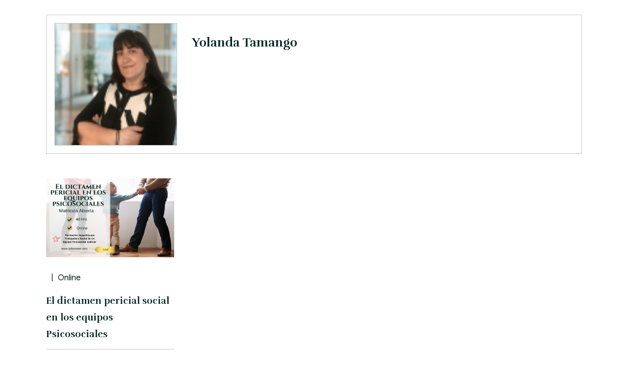

--- FILE ---
content_type: text/html; charset=UTF-8
request_url: https://tsforense.com/mi-perfil/Yolanda%20Tamango/
body_size: 25389
content:
<!DOCTYPE html>
<html lang="es" >

<head>
    <meta http-equiv="Content-Type" content="text/html; charset=UTF-8" />
    <link rel="profile" href="//gmpg.org/xfn/11">
    <link rel="pingback" href="https://tsforense.com/xmlrpc.php">
    <meta http-equiv="X-UA-Compatible" content="IE=edge">
    <meta name="viewport" content="width=device-width, initial-scale=1, shrink-to-fit=no"/>
    <style id="jetpack-boost-critical-css">@media all{html{line-height:1.15;-webkit-text-size-adjust:100%}body{margin:0}h1{font-size:2em;margin:.67em 0}a{background-color:transparent}img{border-style:none}button{font-family:inherit;font-size:100%;line-height:1.15;margin:0}button{overflow:visible}button{text-transform:none}button{-webkit-appearance:button}figure,h1,h2,h3,p{margin:0}button{background-color:transparent;background-image:none;padding:0}ul{list-style:none;margin:0;padding:0}html{font-family:system-ui,-apple-system,BlinkMacSystemFont,"Segoe UI",Roboto,"Helvetica Neue",Arial,"Noto Sans",sans-serif,"Apple Color Emoji","Segoe UI Emoji","Segoe UI Symbol","Noto Color Emoji";line-height:1.5}*{box-sizing:border-box;border-width:0;border-style:solid;border-color:#e2e8f0}img{border-style:solid}h1,h2,h3{font-size:inherit;font-weight:inherit}a{color:inherit;text-decoration:inherit}button{padding:0;line-height:inherit;color:inherit}iframe,img{display:block;vertical-align:middle}img{max-width:100%;height:auto}.sp-inline-block{display:inline-block}.sp-justify-between{justify-content:space-between}.sp-h-full{height:100%}.sp-leading-none{line-height:1}.sp-m-auto{margin:auto}.sp-text-center{text-align:center}.sp-antialiased{-webkit-font-smoothing:antialiased;-moz-osx-font-smoothing:grayscale}.sp-w-full{width:100%}html{scroll-behavior:smooth}body{background-color:#fff}#sp-page{display:flex;flex-direction:column;position:relative;z-index:10;background-color:transparent!important;background-image:none!important}h1,h2,h3,h5{margin:0}ul{list-style:disc;list-style-position:inside}.sp-el-section{padding:10px}.sp-el-row{max-width:1000px;padding:0}.sp-el-col{padding:10px}.sp-el-block{padding:10px}#sp-page h1{margin:0}.sp-content-1{align-items:center;justify-content:flex-start}h1{font-size:36px}h2{font-size:30px}h3{font-size:24px}h5{font-size:14px}h1,h2,h3,h5{line-height:1.2}img{display:inline-block}.fab{font-weight:400}.spBgcover{background-size:cover;background-repeat:no-repeat;background-position:center top;background-attachment:fixed;min-height:100%}@supports (-webkit-touch-callout:none){.spBgcover{background-attachment:scroll}}.sp-button{border-radius:4px}@media (max-width:640px){.sp-spacer{height:1vh!important}.sp-button-wrapper,.sp-image-wrapper{text-align:center!important;justify-content:center!important}.sp-el-block,.sp-el-col,.sp-el-row,.sp-el-section{padding:8px!important}.sp-w-full{width:100%!important}h1,h2,h3,h5{text-align:center!important}}.sp-el-col,.sp-el-row,.sp-el-section{position:relative}.sp-col-shape{overflow:hidden;position:absolute;left:0;width:100%;line-height:0;direction:ltr}.sp-col-top{top:0}.sp-col-bottom{bottom:0}.sp-col-bottom{-webkit-transform:rotate(180deg);transform:rotate(180deg)}@media (min-width:640px){.sm\:sp-flex{display:flex}}}@media all{.fa,.fab,.far,.fas{-moz-osx-font-smoothing:grayscale;-webkit-font-smoothing:antialiased;display:inline-block;font-style:normal;font-variant:normal;text-rendering:auto;line-height:1}.fa-book-reader:before{content:""}.fa-chevron-right:before{content:""}.fa-facebook-f:before{content:""}.fa-globe:before{content:""}.fa-graduation-cap:before{content:""}.fa-handshake:before{content:""}.fa-instagram:before{content:""}.fa-laptop:before{content:""}.fa-linkedin:before{content:""}.fa-linkedin-in:before{content:""}.fa-shopping-cart:before{content:""}.fa-youtube:before{content:""}@font-face{font-family:"Font Awesome 5 Brands";font-style:normal;font-weight:400;font-display:block}.fab{font-family:"Font Awesome 5 Brands"}@font-face{font-family:"Font Awesome 5 Free";font-style:normal;font-weight:400;font-display:block}.fab,.far{font-weight:400}@font-face{font-family:"Font Awesome 5 Free";font-style:normal;font-weight:900;font-display:block}.fa,.far,.fas{font-family:"Font Awesome 5 Free"}.fa,.fas{font-weight:900}}@media all{.woocommerce-page img{height:auto;max-width:100%}}@media all{@charset "UTF-8";}@media all{@charset "UTF-8";ul{box-sizing:border-box}.aligncenter{clear:both}html :where(img[class*=wp-image-]){height:auto;max-width:100%}figure{margin:0 0 1em}}@media all{@charset "UTF-8";.lp-skeleton-animation{margin:0;padding:0;list-style:none}.lp-skeleton-animation>li{width:100%;height:16px;margin-top:15px;border-radius:2px;background:linear-gradient(90deg,hsla(0,0%,74.5%,.2) 25%,hsla(0,0%,50.6%,.24) 37%,hsla(0,0%,74.5%,.2) 63%);background-size:400% 100%;list-style:none}}@media all{@charset "UTF-8";}@media all{.owl-carousel{position:relative}.owl-carousel{display:none;width:100%;z-index:1}}@media all{@font-face{font-family:ovaicon}[class*=" ovaicon-"]:before,[class^=ovaicon-]:before{font-family:ovaicon!important;font-style:normal;font-weight:400!important;font-variant:normal;text-transform:none;line-height:1;-webkit-font-smoothing:antialiased;-moz-osx-font-smoothing:grayscale}.ovaicon-cancel:before{content:""}.ovaicon-phone-call:before{content:""}}@media all{@font-face{font-family:flaticon}i[class*=" flaticon-"]:before{font-family:flaticon!important;font-style:normal;font-weight:400!important;font-variant:normal;text-transform:none;line-height:1;-webkit-font-smoothing:antialiased;-moz-osx-font-smoothing:grayscale}.flaticon-ribbon:before{content:""}}@media all{@font-face{font-family:iconly;font-style:normal;font-weight:200}@font-face{font-family:iconly;font-style:normal;font-weight:400}@font-face{font-family:iconly;font-style:normal;font-weight:700}@font-face{font-family:iconly;font-style:normal;font-weight:900}[class*=iconly-]{font-family:iconly!important;speak:never;font-style:normal;font-variant:normal;text-transform:none;font-weight:400;line-height:1;-webkit-font-smoothing:antialiased;-moz-osx-font-smoothing:grayscale}.icbo{font-weight:700}.iconly-Calling:before{content:""}.iconly-Message:before{content:""}}@media all{@charset "UTF-8";html{line-height:1.15;-webkit-text-size-adjust:100%}body{margin:0}h1{font-size:2em;margin:.67em 0}a{background-color:transparent}img{border-style:none}button{font-family:inherit;font-size:100%;line-height:1.15;margin:0}button{overflow:visible}button{text-transform:none}[type=button],button{-webkit-appearance:button}html{overflow-x:hidden}*{box-sizing:border-box}body{-webkit-font-smoothing:antialiased;-moz-osx-font-smoothing:grayscale;margin:0;padding:0;font-size:var(--font-size);line-height:var(--line-height);color:var(--text);font-family:var(--primary-font);letter-spacing:var(--letter-spacing)}@media (max-width:767px){body{overflow-x:hidden}}h1,h2,h3,h5{color:var(--heading);font-family:var(--secondary-font);font-weight:700;clear:both;margin:1em 0 .5em 0}h1{font-size:2em;line-height:1.21}h2{font-size:1.7411em;line-height:1.21}h3{font-size:1.5157em}h5{font-size:1.1487em}a{text-decoration:none;color:var(--primary)}p{line-height:var(--line-height);margin:0 0 2em}button{color:var(--text);line-height:23px}body{background-color:#fff}body .row_site{margin:0 auto}body .container_site{padding-left:10px;padding-right:10px}body .elementor-section.elementor-section-boxed>.elementor-container,body .row_site{max-width:var(--container-width)}@media (max-width:1023px){body .elementor-section.elementor-section-boxed>.elementor-container,body .row_site{padding-left:10px;padding-right:10px}}body.page-template-default .elementor-section.elementor-section-boxed>.elementor-container{padding-left:0;padding-right:0}body.layout_1c #main-content{max-width:100%}body #main-content{max-width:calc(var(--main-content) - 60px);width:100%;margin-bottom:60px}@media (max-width:1023px){body #main-content{max-width:100%}}body .wrap_footer{clear:both}button.menu-toggle{text-align:left;position:relative;border:2px solid transparent;box-shadow:none;border-radius:4px;background-image:none;padding:.6180469716em .875em .6180469716em 2.617924em;font-size:.875em;max-width:120px;display:block;margin-left:auto;color:#fff;background-color:var(--primary)}@media (min-width:1024px){button.menu-toggle{display:none}}button.menu-toggle span:before,button.menu-toggle:after,button.menu-toggle:before{content:"";display:block;height:2px;width:14px;position:absolute;top:50%;left:1em;margin-top:-1px;border-radius:3px;background-color:#fff}button.menu-toggle:before{transform:translateY(-4px)}button.menu-toggle:after{transform:translateY(4px)}ul.menu li.current-menu-ancestor>a,ul.menu li.current-menu-item>a,ul.menu li.current-menu-parent>a{color:var(--primary)}.main-navigation{position:relative}.main-navigation .menu{clear:both}.main-navigation ul{list-style:none}.main-navigation ul.menu{margin-left:0;margin-bottom:0}.main-navigation ul.menu ul{display:block;margin-left:1em}.main-navigation ul li{display:inline-block;position:relative;text-align:left}@media (max-width:1023px){.main-navigation ul li{display:block}}.main-navigation ul li.menu-item.current-menu-ancestor>a,.main-navigation ul li.menu-item.current-menu-item>a,.main-navigation ul li.menu-item.current-menu-parent>a{color:var(--primary)}.main-navigation ul li a{color:var(--text);padding:.6180469716em;display:block}@media (max-width:1023px){.main-navigation .primary-navigation ul{max-height:0;overflow:hidden;margin:0;padding:0}}@media (min-width:1024px){.main-navigation ul li{display:inline-block;position:relative;text-align:left}.main-navigation ul ul.sub-menu{float:left;position:absolute;top:100%;z-index:99999;left:0;opacity:0;visibility:hidden;border-radius:3px;background-color:#fff;box-shadow:0 0 50px 0 rgba(0,0,0,.07);padding:15px 0}.main-navigation ul ul.sub-menu li{display:block;min-width:260px}.main-navigation ul.menu{max-height:none;overflow:visible;margin-top:0}.main-navigation ul.menu>li>a{padding:1em;font-weight:500}.main-navigation ul.menu>li.menu-item-has-children>a:after{content:"";font-family:ovaicon;-webkit-font-smoothing:antialiased;-moz-osx-font-smoothing:grayscale;display:inline-block;font-style:normal;font-variant:normal;font-weight:400;line-height:1;vertical-align:middle;margin-left:.7em;font-size:.5em;font-weight:500}.main-navigation ul.menu>li:last-child>a{padding-right:0}.main-navigation ul.menu ul.sub-menu{margin:0;padding:15px 0}.main-navigation ul.menu ul.sub-menu li.menu-item a{padding:8px 25px 8px;font-weight:400;font-size:14px;line-height:1.5}.main-navigation ul.menu ul.sub-menu li.menu-item:last-child{border-bottom:0;margin-bottom:0}}article.post-wrap{margin-bottom:70px}h1.page-title{margin-top:0;-webkit-hyphens:unset;-moz-hyphens:unset;-ms-hyphens:unset;hyphens:unset}button{font-size:100%;margin:0;vertical-align:baseline}button{border:1px solid;border-radius:4px;padding:10px 15px;font-size:1em;border-color:var(--primary);background-color:var(--primary);color:#fff;font-weight:600}img{max-width:100%;height:auto}.aligncenter,img.aligncenter{margin-right:auto;margin-left:auto;display:block;clear:both}iframe{max-width:100%}.woocommerce-checkout h3{text-transform:uppercase;font-size:1.2em;margin-top:0}.brand_el .logo_desktop{display:block}@media (max-width:1023px){.brand_el .logo_desktop{display:none}}.brand_el .logo_mobile{display:none}@media (max-width:1023px){.brand_el .logo_mobile{display:block}}.brand_el .logo_sticky{display:none}.menu-canvas .menu-toggle{display:block;z-index:999;padding:0;width:25px;height:25px;border:none;background-color:transparent}.menu-canvas .menu-toggle span:before,.menu-canvas .menu-toggle:after,.menu-canvas .menu-toggle:before{width:25px;left:0;background-color:var(--primary)}.menu-canvas .menu-toggle:before{transform:translateY(-7px)}.menu-canvas .menu-toggle:after{transform:translateY(7px)}.menu-canvas .container-menu{overflow:hidden;overflow-y:auto;position:fixed;top:0;bottom:0;background-color:#222;color:#fff;width:290px;padding:30px;z-index:999;opacity:1}.menu-canvas .container-menu .close-menu{padding-top:0;color:#fff;font-size:1em;z-index:999;text-align:right}.menu-canvas .container-menu.dir_left{left:0;-webkit-transform:translate3d(-290px,0,0);transform:translate3d(-290px,0,0)}.menu-canvas .site-overlay{width:100%;height:100%;top:0;left:0;bottom:0;background-color:#000;opacity:0;visibility:hidden;position:fixed;z-index:998}.menu-canvas .menu{clear:both}.menu-canvas ul{list-style:none}.menu-canvas ul.menu{margin:0;padding:0}.menu-canvas ul.menu ul{max-height:0;overflow:hidden;margin:0 0 0 15px;padding:0}.menu-canvas ul li{display:inline-block;position:relative;text-align:left;display:block}.menu-canvas ul li a{color:#fff;padding:.6180469716em 0;display:block;border-bottom:1px solid #333}.ova-contact-info{display:flex}.ova-contact-info .icon{color:#333;font-size:30px;margin-right:10px;margin-top:5px}.ova-contact-info .contact .info{list-style-type:none;padding:0;margin:0}.ova-contact-info .contact .info .item{color:#555}.ova-contact-info .contact .info .item a{color:#555;position:relative}.ova-contact-info .contact .info .item a:before{position:absolute;content:"";width:0%;height:1px;left:0;bottom:0;background-color:var(--secondary)}.ova-attorney{position:relative;overflow:hidden;background-color:#fff;filter:drop-shadow(0px 40px 60px rgba(0,0,0,.08));border-radius:4px}.ova-attorney .img{text-align:center;position:relative}.ova-attorney .img .team-img{width:100%}.ova-attorney .img .mask{background:linear-gradient(180deg,rgba(0,0,0,0) 61.67%,rgba(0,0,0,.8) 100%);position:absolute;bottom:10px;left:0;width:100%;height:100%;content:"";border-radius:5px;opacity:0}.ova-attorney .img .list-icon{position:absolute;left:50%;bottom:-16px;transform:translate(-50%,-50%);visibility:hidden;opacity:0}.ova-attorney .img .list-icon ul{list-style-type:none;display:flex;justify-content:center;align-item:center;margin-block-start:0;margin-block-end:0;padding-inline-start:0}.ova-attorney .img .list-icon ul .item a{width:32px;height:32px;border-radius:2px;background:rgba(255,255,255,.2);display:flex;justify-content:center;align-items:center}.ova-attorney .img .list-icon ul .item a i{display:inline-flex;font-size:20px;color:#dadada}.ova-attorney .info{text-align:center;padding:20px}.ova-attorney .info .name{margin:0;margin-bottom:24px;font-weight:700;color:#000;font-size:24px;line-height:30px;position:relative}.ova-attorney .info .name:before{position:absolute;left:50%;bottom:-12px;transform:translate(-50%,-50%);content:"";width:186px;background-color:var(--secondary);height:1px}.ova-attorney .info .job{margin:0;font-size:18px}.ova-heading.template1 .title{margin:0;font-weight:700;font-size:46px;line-height:57px;color:var(--heading)}.ova-heading.template1 .title a{font-weight:700;font-size:46px;line-height:57px;color:var(--heading)}.ova-heading.template1 .sub-title{margin:0 0 28px;font-weight:700;font-size:20px;line-height:25px;color:var(--heading);font-family:var(--primary-font)}.ova-heading.template1 .sub-title .underlined{display:inline-block;vertical-align:middle;margin-left:7px;width:43px;height:1px;background-color:#d7b679}.ova-heading.template2 .title{margin:0 0 15px;font-size:24px;line-height:30px;color:var(--heading)}.ova-heading.template2 .title a{font-size:24px;line-height:30px;color:var(--heading)}.ova-heading.template2 .description{margin:0;font-size:16px;line-height:20px;color:var(--text)}.ova-heading.template3 .title{margin:0 0 34px;font-size:40px;line-height:49px;font-weight:700;color:var(--heading);position:relative}.ova-heading.template3 .title:before{position:absolute;content:"";width:101px;height:2px;left:0;bottom:-14px;background-color:#d7b679}.ova-heading.template3 .title a{font-size:40px;line-height:49px;font-weight:700;color:var(--heading)}.ova-heading.template3 .description{margin:0;font-size:18px;line-height:22px;color:var(--text)}.page-title{display:none}}@media all{.elementor-column-gap-default>.elementor-row>.elementor-column>.elementor-element-populated>.elementor-widget-wrap{padding:10px}.elementor-column-gap-extended>.elementor-row>.elementor-column>.elementor-element-populated>.elementor-widget-wrap{padding:15px}.elementor-column-gap-wider>.elementor-row>.elementor-column>.elementor-element-populated>.elementor-widget-wrap{padding:30px}@media (max-width:767px){.elementor-column{width:100%}}}@media all{@charset "UTF-8";.elementor-screen-only{position:absolute;top:-10000em;width:1px;height:1px;margin:-1px;padding:0;overflow:hidden;clip:rect(0,0,0,0);border:0}.elementor *,.elementor :after,.elementor :before{box-sizing:border-box}.elementor a{box-shadow:none;text-decoration:none}.elementor img{height:auto;max-width:100%;border:none;border-radius:0;box-shadow:none}.elementor .elementor-widget:not(.elementor-widget-text-editor):not(.elementor-widget-theme-post-content) figure{margin:0}.elementor iframe{max-width:100%;width:100%;margin:0;line-height:1;border:none}.elementor .elementor-background-overlay{height:100%;width:100%;top:0;left:0;position:absolute}.elementor-widget-wrap .elementor-element.elementor-widget__width-auto,.elementor-widget-wrap .elementor-element.elementor-widget__width-initial{max-width:100%}@media (max-width:767px){.elementor-widget-wrap .elementor-element.elementor-widget-mobile__width-initial{max-width:100%}}.elementor-element{--flex-direction:initial;--flex-wrap:initial;--justify-content:initial;--align-items:initial;--align-content:initial;--gap:initial;--flex-basis:initial;--flex-grow:initial;--flex-shrink:initial;--order:initial;--align-self:initial;flex-basis:var(--flex-basis);flex-grow:var(--flex-grow);flex-shrink:var(--flex-shrink);order:var(--order);align-self:var(--align-self)}.elementor-element:where(.e-con-full,.elementor-widget){flex-direction:var(--flex-direction);flex-wrap:var(--flex-wrap);justify-content:var(--justify-content);align-items:var(--align-items);align-content:var(--align-content);gap:var(--gap)}.elementor-align-center{text-align:center}.elementor-align-center .elementor-button{width:auto}.elementor-section{position:relative}.elementor-section .elementor-container{display:flex;margin-right:auto;margin-left:auto;position:relative}@media (max-width:1024px){.elementor-section .elementor-container{flex-wrap:wrap}}.elementor-section.elementor-section-boxed>.elementor-container{max-width:1140px}.elementor-row{width:100%;display:flex}@media (max-width:1024px){.elementor-row{flex-wrap:wrap}}.elementor-widget-wrap{position:relative;width:100%;flex-wrap:wrap;align-content:flex-start}.elementor:not(.elementor-bc-flex-widget) .elementor-widget-wrap{display:flex}.elementor-widget-wrap>.elementor-element{width:100%}.elementor-widget{position:relative}.elementor-widget:not(:last-child){margin-bottom:20px}.elementor-widget:not(:last-child).elementor-widget__width-auto,.elementor-widget:not(:last-child).elementor-widget__width-initial{margin-bottom:0}.elementor-column{position:relative;min-height:1px;display:flex}.elementor-column-wrap{width:100%;position:relative;display:flex}@media (min-width:768px){.elementor-column.elementor-col-16{width:16.666%}.elementor-column.elementor-col-25{width:25%}.elementor-column.elementor-col-33{width:33.333%}.elementor-column.elementor-col-50{width:50%}.elementor-column.elementor-col-66{width:66.666%}.elementor-column.elementor-col-100{width:100%}}@media (max-width:767px){.elementor-column{width:100%}}.elementor-grid{display:grid;grid-column-gap:var(--grid-column-gap);grid-row-gap:var(--grid-row-gap)}.elementor-grid .elementor-grid-item{min-width:0}.elementor-grid-0 .elementor-grid{display:inline-block;width:100%;word-spacing:var(--grid-column-gap);margin-bottom:calc(-1*var(--grid-row-gap))}.elementor-grid-0 .elementor-grid .elementor-grid-item{display:inline-block;margin-bottom:var(--grid-row-gap);word-break:break-word}.elementor-button{display:inline-block;line-height:1;background-color:#69727d;font-size:15px;padding:12px 24px;border-radius:3px;color:#fff;fill:#fff;text-align:center}.elementor-button-content-wrapper{display:flex;justify-content:center}.elementor-button-text{flex-grow:1;order:10;display:inline-block}.elementor-button span{text-decoration:inherit}.elementor-view-stacked .elementor-icon{padding:.5em;background-color:#69727d;color:#fff;fill:#fff}.elementor-icon{display:inline-block;line-height:1;color:#69727d;font-size:50px;text-align:center}.elementor-icon i{width:1em;height:1em;position:relative;display:block}.elementor-icon i:before{position:absolute;left:50%;transform:translateX(-50%)}.elementor-shape-circle .elementor-icon{border-radius:50%}.e-transform .elementor-widget-container{transform:perspective(var(--e-transform-perspective,0)) rotate(var(--e-transform-rotateZ,0)) rotateX(var(--e-transform-rotateX,0)) rotateY(var(--e-transform-rotateY,0)) translate(var(--e-transform-translate,0)) translateX(var(--e-transform-translateX,0)) translateY(var(--e-transform-translateY,0)) scaleX(calc(var(--e-transform-flipX,1)*var(--e-transform-scaleX,var(--e-transform-scale,1)))) scaleY(calc(var(--e-transform-flipY,1)*var(--e-transform-scaleY,var(--e-transform-scale,1)))) skewX(var(--e-transform-skewX,0)) skewY(var(--e-transform-skewY,0));transform-origin:var(--e-transform-origin-y) var(--e-transform-origin-x)}@media (max-width:767px){.elementor .elementor-hidden-mobile{display:none}}@media (min-width:768px) and (max-width:1024px){.elementor .elementor-hidden-tablet{display:none}}@media (min-width:1025px) and (max-width:99999px){.elementor .elementor-hidden-desktop{display:none}}.elementor-widget-divider{--divider-border-style:none;--divider-border-width:1px;--divider-color:#0c0d0e}.elementor-widget-divider .elementor-divider{display:flex}.elementor-widget-divider .elementor-divider-separator{display:flex;margin:0;direction:ltr}.elementor-widget-divider:not(.elementor-widget-divider--view-line_text):not(.elementor-widget-divider--view-line_icon) .elementor-divider-separator{border-top:var(--divider-border-width) var(--divider-border-style) var(--divider-color)}.elementor-heading-title{padding:0;margin:0;line-height:1}.elementor-widget-heading .elementor-heading-title[class*=elementor-size-]>a{color:inherit;font-size:inherit;line-height:inherit}.elementor-widget-icon-box .elementor-icon-box-wrapper{display:block;text-align:center}.elementor-widget-icon-box .elementor-icon-box-icon{margin-bottom:var(--icon-box-icon-margin,15px);margin-right:auto;margin-left:auto}.elementor-widget-icon-box.elementor-position-top .elementor-icon-box-wrapper{display:block;text-align:center;flex-direction:unset}.elementor-widget-icon-box.elementor-position-top .elementor-icon-box-icon{margin-bottom:var(--icon-box-icon-margin,15px);margin-right:auto;margin-left:auto}@media (max-width:767px){.elementor-widget-icon-box.elementor-mobile-position-top .elementor-icon-box-wrapper{display:block;text-align:center;flex-direction:unset}.elementor-widget-icon-box.elementor-mobile-position-top .elementor-icon-box-icon{margin-bottom:var(--icon-box-icon-margin,15px);margin-right:auto;margin-left:auto}}.elementor-widget-icon-box .elementor-icon-box-content{flex-grow:1}.elementor-widget-icon-box .elementor-icon-box-description{margin:0}.elementor-widget-image{text-align:center}.elementor-widget-image a{display:inline-block}.elementor-widget-image img{vertical-align:middle;display:inline-block}.elementor-widget-image-box .elementor-image-box-content{width:100%}@media (min-width:768px){.elementor-widget-image-box.elementor-position-top .elementor-image-box-img{margin:auto}}@media (max-width:767px){.elementor-widget-image-box .elementor-image-box-img{margin-left:auto!important;margin-right:auto!important;margin-bottom:15px}}.elementor-widget-image-box .elementor-image-box-img{display:inline-block}.elementor-widget-image-box .elementor-image-box-title a{color:inherit}.elementor-widget-image-box .elementor-image-box-wrapper{text-align:center}.elementor-widget-image-box .elementor-image-box-description{margin:0}.elementor-widget-social-icons.elementor-grid-0 .elementor-widget-container{line-height:1;font-size:0}.elementor-widget-social-icons .elementor-grid{grid-column-gap:var(--grid-column-gap,5px);grid-row-gap:var(--grid-row-gap,5px);grid-template-columns:var(--grid-template-columns);justify-content:var(--justify-content,center);justify-items:var(--justify-content,center)}.elementor-icon.elementor-social-icon{font-size:var(--icon-size,25px);line-height:var(--icon-size,25px);width:calc(var(--icon-size,25px) + (2*var(--icon-padding,.5em)));height:calc(var(--icon-size,25px) + (2*var(--icon-padding,.5em)))}.elementor-social-icon{--e-social-icon-icon-color:#fff;display:inline-flex;background-color:#69727d;align-items:center;justify-content:center;text-align:center}.elementor-social-icon i{color:var(--e-social-icon-icon-color)}.elementor-social-icon:last-child{margin:0}.elementor-social-icon-facebook-f{background-color:#3b5998}.elementor-social-icon-instagram{background-color:#262626}.elementor-social-icon-linkedin{background-color:#0077b5}.elementor-social-icon-youtube{background-color:#cd201f}.elementor-shape-rounded .elementor-icon.elementor-social-icon{border-radius:10%}.elementor-column .elementor-spacer-inner{height:var(--spacer-size)}}@media all{.elementor-93 .elementor-element.elementor-element-fd88531:not(.elementor-motion-effects-element-type-background){background-color:#02261d}.elementor-93 .elementor-element.elementor-element-fd88531{padding:0}.elementor-93 .elementor-element.elementor-element-43abf308>.elementor-element-populated>.elementor-widget-wrap{padding:0}.elementor-93 .elementor-element.elementor-element-250105b6{--divider-border-style:solid;--divider-color:#D7B67966;--divider-border-width:1px}.elementor-93 .elementor-element.elementor-element-250105b6 .elementor-divider-separator{width:100%}.elementor-93 .elementor-element.elementor-element-250105b6 .elementor-divider{padding-top:0;padding-bottom:0}.elementor-93 .elementor-element.elementor-element-a2f80ed{margin-top:0;margin-bottom:36px}.elementor-93 .elementor-element.elementor-element-da60d10{text-align:center}.elementor-93 .elementor-element.elementor-element-da60d10 .ova-heading.template3 .title{font-size:24px;font-weight:400;line-height:30px;color:#fff;margin:0 0 40px 0}.elementor-93 .elementor-element.elementor-element-da60d10 .ova-heading.template3 .title:before{background-color:#d7b679;width:190px;left:90px;bottom:-18px}.elementor-93 .elementor-element.elementor-element-7268bc89 .ova-contact-info .contact{display:block}.elementor-93 .elementor-element.elementor-element-7268bc89 .ova-contact-info{justify-content:center}.elementor-93 .elementor-element.elementor-element-7268bc89 .ova-contact-info .icon{font-size:24px;color:#d7b679;margin:-2px 14px 0 0}.elementor-93 .elementor-element.elementor-element-7268bc89 .ova-contact-info .contact .info .item{color:#fff;margin:0 0 13px 0}.elementor-93 .elementor-element.elementor-element-7268bc89 .ova-contact-info .contact .info .item a{color:#fff}.elementor-93 .elementor-element.elementor-element-7268bc89 .ova-contact-info .contact .info .item,.elementor-93 .elementor-element.elementor-element-7268bc89 .ova-contact-info .contact .info .item a{font-size:16px;line-height:20px}.elementor-93 .elementor-element.elementor-element-3c4a1925 .ova-contact-info .contact{display:block}.elementor-93 .elementor-element.elementor-element-3c4a1925 .ova-contact-info{justify-content:center}.elementor-93 .elementor-element.elementor-element-3c4a1925 .ova-contact-info .icon{font-size:24px;color:#d7b679;margin:-2px 14px 0 0}.elementor-93 .elementor-element.elementor-element-3c4a1925 .ova-contact-info .contact .info .item{color:#fff;margin:0 0 12px 0}.elementor-93 .elementor-element.elementor-element-3c4a1925 .ova-contact-info .contact .info .item a{color:#fff}.elementor-93 .elementor-element.elementor-element-3c4a1925 .ova-contact-info .contact .info .item,.elementor-93 .elementor-element.elementor-element-3c4a1925 .ova-contact-info .contact .info .item a{font-size:16px;line-height:20px}.elementor-93 .elementor-element.elementor-element-a712289{--spacer-size:50px}.elementor-93 .elementor-element.elementor-element-771d5e26{text-align:center}.elementor-93 .elementor-element.elementor-element-771d5e26 .elementor-heading-title{color:#fff;font-size:16px;line-height:26px}.elementor-93 .elementor-element.elementor-element-771d5e26>.elementor-widget-container{margin:4px 0 0 0}.elementor-93 .elementor-element.elementor-element-b3dfc92:not(.elementor-motion-effects-element-type-background)>.elementor-column-wrap{background-color:#03261c}.elementor-93 .elementor-element.elementor-element-591204e1{text-align:center}.elementor-93 .elementor-element.elementor-element-591204e1 .ova-heading.template3 .title{font-size:24px;font-weight:400;line-height:30px;color:#fff}.elementor-93 .elementor-element.elementor-element-591204e1 .ova-heading.template3 .title:before{background-color:#d7b679;width:385px;left:50px;bottom:-18px}.elementor-93 .elementor-element.elementor-element-30f0215 .elementor-button{background-color:var(--e-global-color-secondary)}.elementor-93 .elementor-element.elementor-element-3de1e8fe{text-align:center}.elementor-93 .elementor-element.elementor-element-3de1e8fe .ova-heading.template3 .title{font-size:24px;font-weight:400;line-height:30px;color:#fff}.elementor-93 .elementor-element.elementor-element-3de1e8fe .ova-heading.template3 .title:before{background-color:#d7b679;width:115px;left:185px;bottom:-18px}.elementor-93 .elementor-element.elementor-element-4b097d13 .elementor-repeater-item-6ee7a27.elementor-social-icon{background-color:#fffFFF0F}.elementor-93 .elementor-element.elementor-element-4b097d13 .elementor-repeater-item-6ee7a27.elementor-social-icon i{color:#fff}.elementor-93 .elementor-element.elementor-element-4b097d13 .elementor-repeater-item-398c7b1.elementor-social-icon{background-color:#fffFFF0F}.elementor-93 .elementor-element.elementor-element-4b097d13 .elementor-repeater-item-398c7b1.elementor-social-icon i{color:#fff}.elementor-93 .elementor-element.elementor-element-4b097d13 .elementor-repeater-item-d3f5d08.elementor-social-icon{background-color:#fffFFF0F}.elementor-93 .elementor-element.elementor-element-4b097d13 .elementor-repeater-item-d3f5d08.elementor-social-icon i{color:#fff}.elementor-93 .elementor-element.elementor-element-4b097d13 .elementor-repeater-item-009f05c.elementor-social-icon{background-color:#fffFFF0F}.elementor-93 .elementor-element.elementor-element-4b097d13{--grid-template-columns:repeat(0,auto);--icon-size:29px;--grid-column-gap:12px;--grid-row-gap:0px}.elementor-93 .elementor-element.elementor-element-4b097d13 .elementor-widget-container{text-align:center}.elementor-93 .elementor-element.elementor-element-4b097d13 .elementor-icon{border-radius:2px 2px 2px 2px}.elementor-93 .elementor-element.elementor-element-368b9be1:not(.elementor-motion-effects-element-type-background)>.elementor-column-wrap{background-color:#03261c}.elementor-93 .elementor-element.elementor-element-4ef74de0{text-align:center}.elementor-93 .elementor-element.elementor-element-4ef74de0 .ova-heading.template3 .title{font-size:24px;font-weight:400;line-height:30px;color:#fff}.elementor-93 .elementor-element.elementor-element-4ef74de0 .ova-heading.template3 .title:before{background-color:#d7b679;width:170px;left:100px;bottom:-18px}.elementor-93 .elementor-element.elementor-element-120df60 .ova-contact-info .contact{display:block}.elementor-93 .elementor-element.elementor-element-120df60 .ova-contact-info{justify-content:center}.elementor-93 .elementor-element.elementor-element-120df60 .ova-contact-info .icon{font-size:24px;color:#d7b679;margin:-2px 14px 0 0}.elementor-93 .elementor-element.elementor-element-120df60 .ova-contact-info .contact .info .item{color:#fff;margin:0 0 13px 0}.elementor-93 .elementor-element.elementor-element-120df60 .ova-contact-info .contact .info .item a{color:#fff}.elementor-93 .elementor-element.elementor-element-120df60 .ova-contact-info .contact .info .item,.elementor-93 .elementor-element.elementor-element-120df60 .ova-contact-info .contact .info .item a{font-size:16px;line-height:20px}.elementor-93 .elementor-element.elementor-element-20b8c529 .ova-contact-info .contact{display:block}.elementor-93 .elementor-element.elementor-element-20b8c529 .ova-contact-info{justify-content:center}.elementor-93 .elementor-element.elementor-element-20b8c529 .ova-contact-info .icon{font-size:24px;color:#d7b679;margin:-2px 14px 0 0}.elementor-93 .elementor-element.elementor-element-20b8c529 .ova-contact-info .contact .info .item{color:#fff;margin:0 0 13px 0}.elementor-93 .elementor-element.elementor-element-20b8c529 .ova-contact-info .contact .info .item a{color:#fff}.elementor-93 .elementor-element.elementor-element-20b8c529 .ova-contact-info .contact .info .item,.elementor-93 .elementor-element.elementor-element-20b8c529 .ova-contact-info .contact .info .item a{font-size:16px;line-height:20px}.elementor-93 .elementor-element.elementor-element-18bf730e .ova-contact-info .contact{display:block}.elementor-93 .elementor-element.elementor-element-18bf730e .ova-contact-info{justify-content:center}.elementor-93 .elementor-element.elementor-element-18bf730e .ova-contact-info .icon{font-size:24px;color:#d7b679;margin:-2px 14px 0 0}.elementor-93 .elementor-element.elementor-element-18bf730e .ova-contact-info .contact .info .item{color:#fff;margin:0 0 13px 0}.elementor-93 .elementor-element.elementor-element-18bf730e .ova-contact-info .contact .info .item a{color:#fff}.elementor-93 .elementor-element.elementor-element-18bf730e .ova-contact-info .contact .info .item,.elementor-93 .elementor-element.elementor-element-18bf730e .ova-contact-info .contact .info .item a{font-size:16px;line-height:20px}.elementor-93 .elementor-element.elementor-element-1dce8f33{--spacer-size:50px}.elementor-93 .elementor-element.elementor-element-4c0d4f0f{text-align:center}.elementor-93 .elementor-element.elementor-element-4c0d4f0f .elementor-heading-title{color:#fff;font-size:16px;line-height:26px}.elementor-93 .elementor-element.elementor-element-4c0d4f0f>.elementor-widget-container{margin:4px 0 0 0}@media (max-width:1024px){.elementor-93 .elementor-element.elementor-element-5a4acf38>.elementor-element-populated{margin:0 40px 40px 0}}@media (min-width:768px){.elementor-93 .elementor-element.elementor-element-5a4acf38{width:30%}.elementor-93 .elementor-element.elementor-element-b3dfc92{width:39.332%}.elementor-93 .elementor-element.elementor-element-368b9be1{width:30%}}@media (max-width:1024px) and (min-width:768px){.elementor-93 .elementor-element.elementor-element-5a4acf38{width:50%}.elementor-93 .elementor-element.elementor-element-b3dfc92{width:50%}.elementor-93 .elementor-element.elementor-element-368b9be1{width:50%}}@media (max-width:767px){.elementor-93 .elementor-element.elementor-element-43abf308>.elementor-element-populated{margin:0}.elementor-93 .elementor-element.elementor-element-5a4acf38>.elementor-element-populated{margin:0 0 30px 0}.elementor-93 .elementor-element.elementor-element-b3dfc92>.elementor-element-populated{margin:0 0 20px 0}}}@media all{.elementor-kit-6{--e-global-color-secondary:#D5B578;--e-global-typography-accent-font-family:"Roboto";--e-global-typography-accent-font-weight:500}.elementor-section.elementor-section-boxed>.elementor-container{max-width:1140px}.elementor-widget:not(:last-child){margin-bottom:20px}@media (max-width:1024px){.elementor-section.elementor-section-boxed>.elementor-container{max-width:1024px}}@media (max-width:767px){.elementor-section.elementor-section-boxed>.elementor-container{max-width:767px}}}@media all{.fa,.fab,.far,.fas{-moz-osx-font-smoothing:grayscale;-webkit-font-smoothing:antialiased;display:inline-block;font-style:normal;font-variant:normal;text-rendering:auto;line-height:1}.fa-book-reader:before{content:""}.fa-chevron-right:before{content:""}.fa-facebook-f:before{content:""}.fa-globe:before{content:""}.fa-graduation-cap:before{content:""}.fa-handshake:before{content:""}.fa-instagram:before{content:""}.fa-laptop:before{content:""}.fa-linkedin:before{content:""}.fa-linkedin-in:before{content:""}.fa-shopping-cart:before{content:""}.fa-youtube:before{content:""}}@media all{@font-face{font-family:"Font Awesome 5 Brands";font-style:normal;font-weight:400;font-display:block}.fab{font-family:"Font Awesome 5 Brands";font-weight:400}}@media all{@font-face{font-family:"Font Awesome 5 Free";font-style:normal;font-weight:900;font-display:block}.fa,.fas{font-family:"Font Awesome 5 Free";font-weight:900}}@media all{.elementor-13644 .elementor-element.elementor-element-419bea68>.elementor-element-populated{border-style:solid;border-width:3px 3px 3px 3px;border-color:#d5b578;margin:100px 0 0 0}.elementor-13644 .elementor-element.elementor-element-8e816be{--spacer-size:10px}.elementor-13644 .elementor-element.elementor-element-51ddd0fe{text-align:center}.elementor-13644 .elementor-element.elementor-element-e7dafae{--spacer-size:50px}.elementor-13644 .elementor-element.elementor-element-14846d88 img{border-style:solid;border-color:#d5b578}.elementor-13644 .elementor-element.elementor-element-acbb865 img{border-style:solid}.elementor-13644 .elementor-element.elementor-element-69fc056{--spacer-size:50px}.elementor-13644 .elementor-element.elementor-element-9404ed1 .ova-heading.template1 .sub-title{font-family:Rufina,Sans-serif;font-size:46px;font-weight:700;line-height:57px;color:#02261d}.elementor-13644 .elementor-element.elementor-element-9404ed1 .ova-heading.template1 .sub-title .underlined{width:565px;height:4px;vertical-align:unset}.elementor-13644 .elementor-element.elementor-element-9404ed1>.elementor-widget-container{margin:0}.elementor-13644 .elementor-element.elementor-element-88613ef.elementor-position-top .elementor-image-box-img{margin-bottom:15px}.elementor-13644 .elementor-element.elementor-element-88613ef .elementor-image-box-wrapper .elementor-image-box-img{width:30%}.elementor-13644 .elementor-element.elementor-element-1e292a1.elementor-position-top .elementor-image-box-img{margin-bottom:15px}.elementor-13644 .elementor-element.elementor-element-1e292a1 .elementor-image-box-wrapper .elementor-image-box-img{width:30%}.elementor-13644 .elementor-element.elementor-element-5633e27.elementor-position-top .elementor-image-box-img{margin-bottom:15px}.elementor-13644 .elementor-element.elementor-element-5633e27 .elementor-image-box-wrapper .elementor-image-box-img{width:30%}.elementor-13644 .elementor-element.elementor-element-cd1b1df{--spacer-size:56px}.elementor-13644 .elementor-element.elementor-element-26d7c21{--spacer-size:135px}.elementor-13644 .elementor-element.elementor-element-eed4d88.elementor-position-top .elementor-image-box-img{margin-bottom:15px}.elementor-13644 .elementor-element.elementor-element-eed4d88 .elementor-image-box-wrapper .elementor-image-box-img{width:30%}.elementor-13644 .elementor-element.elementor-element-b46bdfd.elementor-position-top .elementor-image-box-img{margin-bottom:15px}.elementor-13644 .elementor-element.elementor-element-b46bdfd .elementor-image-box-wrapper .elementor-image-box-img{width:30%}.elementor-13644 .elementor-element.elementor-element-215ef5d.elementor-position-top .elementor-image-box-img{margin-bottom:15px}.elementor-13644 .elementor-element.elementor-element-215ef5d .elementor-image-box-wrapper .elementor-image-box-img{width:30%}@media (min-width:768px){.elementor-13644 .elementor-element.elementor-element-419bea68{width:23%}.elementor-13644 .elementor-element.elementor-element-85cea41{width:38.16%}.elementor-13644 .elementor-element.elementor-element-2eff821{width:38.506%}}@media (max-width:1024px){.elementor-13644 .elementor-element.elementor-element-9404ed1>.elementor-widget-container{padding:0 10px 0 10px}}@media (max-width:767px){.elementor-13644 .elementor-element.elementor-element-88613ef .elementor-image-box-img{margin-bottom:15px}.elementor-13644 .elementor-element.elementor-element-1e292a1 .elementor-image-box-img{margin-bottom:15px}.elementor-13644 .elementor-element.elementor-element-5633e27 .elementor-image-box-img{margin-bottom:15px}.elementor-13644 .elementor-element.elementor-element-eed4d88 .elementor-image-box-img{margin-bottom:15px}.elementor-13644 .elementor-element.elementor-element-b46bdfd .elementor-image-box-img{margin-bottom:15px}.elementor-13644 .elementor-element.elementor-element-215ef5d .elementor-image-box-img{margin-bottom:15px}}}@media all{.elementor-9607 .elementor-element.elementor-element-28189a3>.elementor-background-overlay{background-color:#03261c;opacity:1}.elementor-9607 .elementor-element.elementor-element-8df820b.elementor-column.elementor-element[data-element_type=column]>.elementor-column-wrap.elementor-element-populated>.elementor-widget-wrap{align-content:center;align-items:center}.elementor-9607 .elementor-element.elementor-element-8df820b.elementor-column>.elementor-column-wrap>.elementor-widget-wrap{justify-content:space-evenly}.elementor-9607 .elementor-element.elementor-element-7b91fbe>.elementor-widget-container{padding:0 56px 0 0;border-style:solid;border-width:0 1px 0 0;border-color:#b8b8b8}.elementor-9607 .elementor-element.elementor-element-7b91fbe{width:auto;max-width:auto;align-self:center}.elementor-9607 .elementor-element.elementor-element-6348666 .menu-toggle:before{background-color:#fff}.elementor-9607 .elementor-element.elementor-element-6348666 .menu-toggle span:before{background-color:#fff}.elementor-9607 .elementor-element.elementor-element-6348666 .menu-toggle:after{background-color:#fff}.elementor-9607 .elementor-element.elementor-element-6348666 .container-menu{background-color:#03261c}.elementor-9607 .elementor-element.elementor-element-6348666 ul li a{color:#fff}.elementor-9607 .elementor-element.elementor-element-6348666 ul li.current-menu-item>a{color:#d7b679}.elementor-9607 .elementor-element.elementor-element-6348666 ul li.current-menu-ancestor>a{color:#d7b679}.elementor-9607 .elementor-element.elementor-element-6348666 ul li.current-menu-parent>a{color:#d7b679}.elementor-9607 .elementor-element.elementor-element-6348666>.elementor-widget-container{margin:0;padding:0}.elementor-9607 .elementor-element.elementor-element-6348666{width:var(--container-widget-width,.812%);max-width:.812%;--container-widget-width:0.812%}.elementor-9607 .elementor-element.elementor-element-069b035 ul li a{font-size:16px;font-weight:500;text-transform:none;line-height:20px}.elementor-9607 .elementor-element.elementor-element-069b035 ul.menu>li>a{color:#fff}.elementor-9607 .elementor-element.elementor-element-069b035 ul.menu>li.current-menu-item>a{color:#d5b578}.elementor-9607 .elementor-element.elementor-element-069b035 ul.sub-menu li a{font-size:16px;font-weight:500;line-height:20px;color:#fff}.elementor-9607 .elementor-element.elementor-element-069b035 ul.sub-menu{background-color:#03261c}.elementor-9607 .elementor-element.elementor-element-069b035 ul.sub-menu li.current-menu-item>a{color:#d5b578}.elementor-9607 .elementor-element.elementor-element-069b035{width:var(--container-widget-width,68%);max-width:68%;--container-widget-width:68%;align-self:center;z-index:999}.elementor-9607 .elementor-element.elementor-element-8d6a42d .elementor-icon-wrapper{text-align:center}.elementor-9607 .elementor-element.elementor-element-8d6a42d.elementor-view-default .elementor-icon{color:#d5b578;border-color:#d5b578}.elementor-9607 .elementor-element.elementor-element-8d6a42d .elementor-icon{font-size:22px}.elementor-9607 .elementor-element.elementor-element-8d6a42d>.elementor-widget-container{margin:0;padding:10px 0 0 0}.elementor-9607 .elementor-element.elementor-element-8d6a42d{width:initial;max-width:initial}@media (max-width:767px){.elementor-9607 .elementor-element.elementor-element-8df820b.elementor-column>.elementor-column-wrap>.elementor-widget-wrap{justify-content:center}.elementor-9607 .elementor-element.elementor-element-8df820b>.elementor-element-populated{margin:0}.elementor-9607 .elementor-element.elementor-element-8df820b>.elementor-element-populated>.elementor-widget-wrap{padding:0}.elementor-9607 .elementor-element.elementor-element-7b91fbe>.elementor-widget-container{padding:0 40px 0 0}.elementor-9607 .elementor-element.elementor-element-6348666{width:var(--container-widget-width,33px);max-width:33px;--container-widget-width:33px}}}@media all{.elementor-13628 .elementor-element.elementor-element-44a5661:not(.elementor-motion-effects-element-type-background){background-color:#fff}.elementor-13628 .elementor-element.elementor-element-44a5661{margin-top:7px;margin-bottom:0}.elementor-13628 .elementor-element.elementor-element-db6f473 img{border-style:solid;border-color:#d5b578}.elementor-13628 .elementor-element.elementor-element-1810491{padding:20px 0 0 0}.elementor-13628 .elementor-element.elementor-element-44552e79{text-align:left}.elementor-13628 .elementor-element.elementor-element-44552e79 .ova-heading.template3 .title{font-size:36px;line-height:44px}.elementor-13628 .elementor-element.elementor-element-44552e79 .ova-heading.template3 .title:before{width:690px;height:1px}.elementor-13628 .elementor-element.elementor-element-3ffe01f9{padding:0 0 60px 0}.elementor-13628 .elementor-element.elementor-element-9cefb15>.elementor-column-wrap>.elementor-widget-wrap>.elementor-widget:not(.elementor-widget__width-auto):not(.elementor-widget__width-initial):not(:last-child):not(.elementor-absolute){margin-bottom:40px}.elementor-13628 .elementor-element.elementor-element-9cefb15>.elementor-element-populated{margin:10px 0 0 0}@media (min-width:768px){.elementor-13628 .elementor-element.elementor-element-18a0386{width:68.187%}.elementor-13628 .elementor-element.elementor-element-9cefb15{width:31.774%}}@media (max-width:1024px) and (min-width:768px){.elementor-13628 .elementor-element.elementor-element-18a0386{width:60%}.elementor-13628 .elementor-element.elementor-element-9cefb15{width:60%}}@media (max-width:1024px){.elementor-13628 .elementor-element.elementor-element-3ffe01f9{padding:50px 0 30px 0}}@media (max-width:767px){.elementor-13628 .elementor-element.elementor-element-9cefb15>.elementor-column-wrap>.elementor-widget-wrap>.elementor-widget:not(.elementor-widget__width-auto):not(.elementor-widget__width-initial):not(:last-child):not(.elementor-absolute){margin-bottom:20px}}}@media all{.elementor-13616 .elementor-element.elementor-element-44a5661:not(.elementor-motion-effects-element-type-background){background-color:#fff}.elementor-13616 .elementor-element.elementor-element-44a5661{margin-top:7px;margin-bottom:0}.elementor-13616 .elementor-element.elementor-element-8af891d{text-align:center}.elementor-13616 .elementor-element.elementor-element-8af891d img{width:100%;border-style:solid;border-color:#d5b578}.elementor-13616 .elementor-element.elementor-element-fb5c3d9{text-align:center}.elementor-13616 .elementor-element.elementor-element-fb5c3d9 .ova-heading.template1 .sub-title{padding:0}.elementor-13616 .elementor-element.elementor-element-fb5c3d9 .ova-heading.template1 .sub-title .underlined{width:0}.elementor-13616 .elementor-element.elementor-element-fb5c3d9>.elementor-widget-container{margin:12px 0 0 0}.elementor-13616 .elementor-element.elementor-element-8ad8613{margin-top:0;margin-bottom:0}.elementor-13616 .elementor-element.elementor-element-6a4a322 .elementor-icon-box-wrapper{text-align:center}.elementor-13616 .elementor-element.elementor-element-6a4a322.elementor-view-stacked .elementor-icon{background-color:#d5b578;fill:#03261C;color:#03261c}.elementor-13616 .elementor-element.elementor-element-6a4a322{--icon-box-icon-margin:0px}.elementor-13616 .elementor-element.elementor-element-6a4a322 .elementor-icon-box-title{margin-bottom:0;color:#03261c}.elementor-13616 .elementor-element.elementor-element-6a4a322 .elementor-icon-box-description{color:#03261c;font-family:var(--e-global-typography-accent-font-family),Sans-serif;font-weight:var(--e-global-typography-accent-font-weight)}.elementor-13616 .elementor-element.elementor-element-8157d0d .elementor-icon-box-wrapper{text-align:center}.elementor-13616 .elementor-element.elementor-element-8157d0d.elementor-view-stacked .elementor-icon{background-color:#d5b578;fill:#03261C;color:#03261c}.elementor-13616 .elementor-element.elementor-element-8157d0d{--icon-box-icon-margin:0px}.elementor-13616 .elementor-element.elementor-element-8157d0d .elementor-icon-box-title{margin-bottom:0;color:#03261c}.elementor-13616 .elementor-element.elementor-element-8157d0d .elementor-icon-box-description{color:#03261c;font-family:var(--e-global-typography-accent-font-family),Sans-serif;font-weight:var(--e-global-typography-accent-font-weight)}.elementor-13616 .elementor-element.elementor-element-254bca8 .elementor-icon-box-wrapper{text-align:center}.elementor-13616 .elementor-element.elementor-element-254bca8.elementor-view-stacked .elementor-icon{background-color:#d5b578;fill:#03261C;color:#03261c}.elementor-13616 .elementor-element.elementor-element-254bca8{--icon-box-icon-margin:0px}.elementor-13616 .elementor-element.elementor-element-254bca8 .elementor-icon-box-title{margin-bottom:0;color:#03261c}.elementor-13616 .elementor-element.elementor-element-254bca8 .elementor-icon-box-description{color:#03261c;font-family:var(--e-global-typography-accent-font-family),Sans-serif;font-weight:var(--e-global-typography-accent-font-weight)}.elementor-13616 .elementor-element.elementor-element-394517e .elementor-icon-box-wrapper{text-align:center}.elementor-13616 .elementor-element.elementor-element-394517e.elementor-view-stacked .elementor-icon{background-color:#d5b578;fill:#03261C;color:#03261c}.elementor-13616 .elementor-element.elementor-element-394517e{--icon-box-icon-margin:0px}.elementor-13616 .elementor-element.elementor-element-394517e .elementor-icon-box-title{margin-bottom:0;color:#03261c}.elementor-13616 .elementor-element.elementor-element-394517e .elementor-icon-box-description{color:#03261c;font-family:var(--e-global-typography-accent-font-family),Sans-serif;font-weight:var(--e-global-typography-accent-font-weight)}.elementor-13616 .elementor-element.elementor-element-b492b2c .elementor-icon-box-wrapper{text-align:center}.elementor-13616 .elementor-element.elementor-element-b492b2c.elementor-view-stacked .elementor-icon{background-color:#d5b578;fill:#03261C;color:#03261c}.elementor-13616 .elementor-element.elementor-element-b492b2c{--icon-box-icon-margin:0px}.elementor-13616 .elementor-element.elementor-element-b492b2c .elementor-icon-box-title{margin-bottom:0;color:#03261c}.elementor-13616 .elementor-element.elementor-element-b492b2c .elementor-icon-box-description{color:#03261c;font-family:var(--e-global-typography-accent-font-family),Sans-serif;font-weight:var(--e-global-typography-accent-font-weight)}.elementor-13616 .elementor-element.elementor-element-29c4e88 .elementor-icon-box-wrapper{text-align:center}.elementor-13616 .elementor-element.elementor-element-29c4e88.elementor-view-stacked .elementor-icon{background-color:#d5b578;fill:#03261C;color:#03261c}.elementor-13616 .elementor-element.elementor-element-29c4e88{--icon-box-icon-margin:0px}.elementor-13616 .elementor-element.elementor-element-29c4e88 .elementor-icon-box-title{margin-bottom:0;color:#03261c}.elementor-13616 .elementor-element.elementor-element-29c4e88 .elementor-icon-box-description{color:#03261c;font-family:var(--e-global-typography-accent-font-family),Sans-serif;font-weight:var(--e-global-typography-accent-font-weight)}.elementor-13616 .elementor-element.elementor-element-2935509:not(.elementor-motion-effects-element-type-background)>.elementor-column-wrap{background-color:#fff}.elementor-13616 .elementor-element.elementor-element-2935509>.elementor-element-populated{border-style:solid;border-width:3px 3px 3px 3px;border-color:#d5b578}.elementor-13616 .elementor-element.elementor-element-b0dd807{--spacer-size:10px}.elementor-13616 .elementor-element.elementor-element-aac9c4c img{border-style:solid;border-color:#d5b578}.elementor-13616 .elementor-element.elementor-element-d50d4a0 .ova-heading.template3 .title:before{width:730px}.elementor-13616 .elementor-element.elementor-element-e47abc3 .ova-heading.template3 .title:before{width:730px}.elementor-13616 .elementor-element.elementor-element-f363547>.elementor-widget-container{margin:0 0 -108px 19px}@media (min-width:768px){.elementor-13616 .elementor-element.elementor-element-2935509{width:23%}.elementor-13616 .elementor-element.elementor-element-7fd01ac{width:76.666%}}}@media all{@font-face{font-family:"Font Awesome 5 Free";font-style:normal;font-weight:400;font-display:block}.far{font-family:"Font Awesome 5 Free";font-weight:400}}@media all{.elementor-13600 .elementor-element.elementor-element-419bea68>.elementor-element-populated{border-style:solid;border-width:3px 3px 3px 3px;border-color:#d5b578;margin:100px 0 0 0}.elementor-13600 .elementor-element.elementor-element-e2c456f{--spacer-size:10px}.elementor-13600 .elementor-element.elementor-element-51ddd0fe{text-align:center}.elementor-13600 .elementor-element.elementor-element-51ddd0fe>.elementor-widget-container{margin:0}.elementor-13600 .elementor-element.elementor-element-e7dafae{--spacer-size:50px}.elementor-13600 .elementor-element.elementor-element-8c365b9{--spacer-size:50px}.elementor-13600 .elementor-element.elementor-element-9404ed1 .ova-heading.template1 .sub-title{font-family:Rufina,Sans-serif;font-size:46px;font-weight:700;line-height:57px;color:#02261d}.elementor-13600 .elementor-element.elementor-element-9404ed1 .ova-heading.template1 .sub-title .underlined{width:565px;height:4px;vertical-align:unset}.elementor-13600 .elementor-element.elementor-element-9404ed1>.elementor-widget-container{margin:0}.elementor-13600 .elementor-element.elementor-element-bdd8d58>.elementor-widget-container{margin:0;border-style:solid;border-color:#03261c}.elementor-13600 .elementor-element.elementor-element-fe796ed .ova-heading.template1 .title{padding:0 90px 0 0}.elementor-13600 .elementor-element.elementor-element-42c6d72{--spacer-size:50px}.elementor-13600 .elementor-element.elementor-element-26d7c21{--spacer-size:135px}.elementor-13600 .elementor-element.elementor-element-7364042>.elementor-widget-container{margin:7px 0 0 0;border-style:solid;border-color:#03261c}.elementor-13600 .elementor-element.elementor-element-a4db1bb{--spacer-size:120px}.elementor-13600 .elementor-element.elementor-element-352ffdf .ova-heading.template1 .title{padding:0 90px 0 0}.elementor-13600 .elementor-element.elementor-element-2104e77>.elementor-element-populated{border-style:solid;border-color:#d5b578;margin:0}.elementor-13600 .elementor-element.elementor-element-5a07dec{--spacer-size:50px}.elementor-13600 .elementor-element.elementor-element-14846d88 img{border-style:solid;border-color:#d5b578}.elementor-13600 .elementor-element.elementor-element-a4cb108{--spacer-size:50px}.elementor-13600 .elementor-element.elementor-element-acbb865 img{border-style:solid}.elementor-13600 .elementor-element.elementor-element-b11795b{--spacer-size:50px}.elementor-13600 .elementor-element.elementor-element-9a805f0 img{border-style:solid;border-color:#d5b578}.elementor-13600 .elementor-element.elementor-element-262b51c{--spacer-size:50px}@media (max-width:1024px){.elementor-13600 .elementor-element.elementor-element-9404ed1>.elementor-widget-container{padding:0 10px 0 10px}}@media (min-width:768px){.elementor-13600 .elementor-element.elementor-element-419bea68{width:23%}.elementor-13600 .elementor-element.elementor-element-85cea41{width:38.16%}.elementor-13600 .elementor-element.elementor-element-2eff821{width:38.506%}.elementor-13600 .elementor-element.elementor-element-2104e77{width:23%}}}@media all{@import url(https://fonts.googleapis.com/css?family=Montserrat:100);.pum-container,.pum-content,.pum-content+.pum-close,.pum-overlay{background:0 0;border:none;bottom:auto;clear:none;float:none;font-family:inherit;font-size:medium;font-style:normal;font-weight:400;height:auto;left:auto;letter-spacing:normal;line-height:normal;max-height:none;max-width:none;min-height:0;min-width:0;overflow:visible;position:static;right:auto;text-align:left;text-decoration:none;text-indent:0;text-transform:none;top:auto;visibility:visible;white-space:normal;width:auto;z-index:auto}.pum-content{position:relative;z-index:1}.pum-overlay{position:fixed}.pum-overlay{height:100%;width:100%;top:0;left:0;right:0;bottom:0;z-index:1999999999;overflow:initial;display:none}.pum-overlay,.pum-overlay *,.pum-overlay :after,.pum-overlay :before,.pum-overlay:after,.pum-overlay:before{box-sizing:border-box}.pum-container{top:100px;position:absolute;margin-bottom:3em;z-index:1999999999}.pum-container.pum-responsive{left:50%;margin-left:-47.5%;width:95%;height:auto;overflow:visible}.pum-container.pum-responsive img{max-width:100%;height:auto}@media only screen and (min-width:1024px){.pum-container.pum-responsive.pum-responsive-small{margin-left:-20%;width:40%}}.pum-container .pum-content>:last-child{margin-bottom:0}.pum-container .pum-content>:first-child{margin-top:0}.pum-container .pum-content+.pum-close{text-decoration:none;text-align:center;line-height:1;position:absolute;min-width:1em;z-index:2;background-color:transparent}.pum-theme-13253,.pum-theme-lightbox{background-color:rgba(0,0,0,.6)}.pum-theme-13253 .pum-container,.pum-theme-lightbox .pum-container{padding:18px;border-radius:3px;border:8px solid #000;box-shadow:0 0 30px 0 #020202;background-color:#fff}.pum-theme-13253 .pum-content,.pum-theme-lightbox .pum-content{color:#000;font-family:inherit;font-weight:100}.pum-theme-13253 .pum-content+.pum-close,.pum-theme-lightbox .pum-content+.pum-close{position:absolute;height:26px;width:26px;left:auto;right:-13px;bottom:auto;top:-13px;padding:0;color:#fff;font-family:Arial;font-weight:100;font-size:24px;line-height:24px;border:2px solid #fff;border-radius:26px;box-shadow:0 0 15px 1px rgba(2,2,2,.75);text-shadow:0 0 0 rgba(0,0,0,.23);background-color:#000}#pum-13269{z-index:1999999999}}@media all{.fa,.fab,.far,.fas{-moz-osx-font-smoothing:grayscale;-webkit-font-smoothing:antialiased;display:inline-block;font-style:normal;font-variant:normal;text-rendering:auto;line-height:1}.fa-book-reader:before{content:""}.fa-chevron-right:before{content:""}.fa-facebook-f:before{content:""}.fa-globe:before{content:""}.fa-graduation-cap:before{content:""}.fa-handshake:before{content:""}.fa-instagram:before{content:""}.fa-laptop:before{content:""}.fa-linkedin:before{content:""}.fa-linkedin-in:before{content:""}.fa-shopping-cart:before{content:""}.fa-youtube:before{content:""}@font-face{font-family:"Font Awesome 5 Brands";font-style:normal;font-weight:400;font-display:auto}.fab{font-family:"Font Awesome 5 Brands"}@font-face{font-family:"Font Awesome 5 Free";font-style:normal;font-weight:400;font-display:auto}.far{font-weight:400}@font-face{font-family:"Font Awesome 5 Free";font-style:normal;font-weight:900;font-display:auto}.fa,.far,.fas{font-family:"Font Awesome 5 Free"}.fa,.fas{font-weight:900}}@media all{@charset "UTF-8";.learn-press-message{position:relative;margin:24px 0 24px 0!important;padding:10px 50px 10px 15px;border-top:5px solid #00adff;border-radius:0 0 5px 5px;background:#f5f5f5;width:100%}.learn-press-message::after,.learn-press-message::before{position:absolute;top:0;content:""}.learn-press-message::before{right:20px;width:20px;height:30px;background:#00adff}.learn-press-message::after{top:10px;right:20px;width:0;height:0;border:10px solid transparent;border-bottom-color:#f5f5f5}.learn-press-message.error{border-color:#d85554}.learn-press-message.error::before{background:#d85554}.lp-archive-courses ul{list-style-type:decimal;list-style-position:inside;padding:0 0 23px}.lp-archive-courses ul{list-style-type:revert;padding:0 0 23px 1em}a{text-decoration:none}.lp-archive-courses{width:100%;scroll-margin:30px}*{box-sizing:border-box;margin:0;padding:0}button{outline:0}html{overflow-x:hidden}.lp-skeleton-animation{margin:0;padding:0;list-style:none}.lp-skeleton-animation>li{width:100%;height:16px;margin-top:15px;border-radius:2px;background:linear-gradient(90deg,hsla(0,0%,74.5%,.2) 25%,hsla(0,0%,50.6%,.24) 37%,hsla(0,0%,74.5%,.2) 63%);background-size:400% 100%;list-style:none}body{background:#fff}body.learnpress-page{overflow-x:hidden}ul.learn-press-breadcrumb{max-width:var(--lp-cotainer-max-with);width:100%;margin:0 auto 45px auto;padding-right:var(--lp-cotainer-padding);padding-left:var(--lp-cotainer-padding);color:#333;font-size:.875rem;font-weight:400;list-style:none}ul.learn-press-breadcrumb li{display:inline-block;margin:0}ul.learn-press-breadcrumb i{margin:0 5px;color:#666;font-size:.75rem}@media (max-width:1024px){ul.learn-press-breadcrumb{padding-right:15px;padding-left:15px}}ul.learn-press-breadcrumb a{color:#666;font-weight:500}}</style><title>Mi Perfil &rarr; Cursos - TSForense</title>
<meta name='robots' content='max-image-preview:large' />

<link rel='dns-prefetch' href='//stats.wp.com' />
<link rel='dns-prefetch' href='//fonts.googleapis.com' />
<link rel='dns-prefetch' href='//i0.wp.com' />
<link rel='dns-prefetch' href='//c0.wp.com' />
<link rel="alternate" type="application/rss+xml" title="TSForense &raquo; Feed" href="https://tsforense.com/feed/" />
<link rel="alternate" type="application/rss+xml" title="TSForense &raquo; Feed de los comentarios" href="https://tsforense.com/comments/feed/" />
<link rel="alternate" title="oEmbed (JSON)" type="application/json+oembed" href="https://tsforense.com/wp-json/oembed/1.0/embed?url=https%3A%2F%2Ftsforense.com%2Fmi-perfil%2F" />
<link rel="alternate" title="oEmbed (XML)" type="text/xml+oembed" href="https://tsforense.com/wp-json/oembed/1.0/embed?url=https%3A%2F%2Ftsforense.com%2Fmi-perfil%2F&#038;format=xml" />
		<!-- This site uses the Google Analytics by MonsterInsights plugin v9.11.1 - Using Analytics tracking - https://www.monsterinsights.com/ -->
							
			
							<!-- / Google Analytics by MonsterInsights -->
		<style id='wp-img-auto-sizes-contain-inline-css' type='text/css'>
img:is([sizes=auto i],[sizes^="auto," i]){contain-intrinsic-size:3000px 1500px}
/*# sourceURL=wp-img-auto-sizes-contain-inline-css */
</style>
<noscript><link rel='stylesheet' id='acfwf-wc-cart-block-integration-css' href='https://tsforense.com/wp-content/plugins/advanced-coupons-for-woocommerce-free/dist/assets/index-467dde24.css?ver=1766063922' type='text/css' media='all' />
</noscript><link rel='stylesheet' id='acfwf-wc-cart-block-integration-css' href='https://tsforense.com/wp-content/plugins/advanced-coupons-for-woocommerce-free/dist/assets/index-467dde24.css?ver=1766063922' type='text/css' media="not all" data-media="all" onload="this.media=this.dataset.media; delete this.dataset.media; this.removeAttribute( 'onload' );" />
<noscript><link rel='stylesheet' id='acfwf-wc-checkout-block-integration-css' href='https://tsforense.com/wp-content/plugins/advanced-coupons-for-woocommerce-free/dist/assets/index-2a7d8588.css?ver=1766063922' type='text/css' media='all' />
</noscript><link rel='stylesheet' id='acfwf-wc-checkout-block-integration-css' href='https://tsforense.com/wp-content/plugins/advanced-coupons-for-woocommerce-free/dist/assets/index-2a7d8588.css?ver=1766063922' type='text/css' media="not all" data-media="all" onload="this.media=this.dataset.media; delete this.dataset.media; this.removeAttribute( 'onload' );" />
<noscript><link rel='stylesheet' id='sweetalert2-css' href='https://tsforense.com/wp-content/plugins/user-registration/assets/css/sweetalert2/sweetalert2.min.css?ver=10.16.7' type='text/css' media='all' />
</noscript><link rel='stylesheet' id='sweetalert2-css' href='https://tsforense.com/wp-content/plugins/user-registration/assets/css/sweetalert2/sweetalert2.min.css?ver=10.16.7' type='text/css' media="not all" data-media="all" onload="this.media=this.dataset.media; delete this.dataset.media; this.removeAttribute( 'onload' );" />
<noscript><link rel='stylesheet' id='user-registration-general-css' href='https://tsforense.com/wp-content/plugins/user-registration/assets/css/user-registration.css?ver=3.0.3' type='text/css' media='all' />
</noscript><link rel='stylesheet' id='user-registration-general-css' href='https://tsforense.com/wp-content/plugins/user-registration/assets/css/user-registration.css?ver=3.0.3' type='text/css' media="not all" data-media="all" onload="this.media=this.dataset.media; delete this.dataset.media; this.removeAttribute( 'onload' );" />
<noscript><link rel='stylesheet' id='user-registration-smallscreen-css' href='https://tsforense.com/wp-content/plugins/user-registration/assets/css/user-registration-smallscreen.css?ver=3.0.3' type='text/css' media='only screen and (max-width: 768px)' />
</noscript><link rel='stylesheet' id='user-registration-smallscreen-css' href='https://tsforense.com/wp-content/plugins/user-registration/assets/css/user-registration-smallscreen.css?ver=3.0.3' type='text/css' media="not all" data-media="only screen and (max-width: 768px)" onload="this.media=this.dataset.media; delete this.dataset.media; this.removeAttribute( 'onload' );" />
<noscript><link rel='stylesheet' id='user-registration-my-account-layout-css' href='https://tsforense.com/wp-content/plugins/user-registration/assets/css/my-account-layout.css?ver=3.0.3' type='text/css' media='all' />
</noscript><link rel='stylesheet' id='user-registration-my-account-layout-css' href='https://tsforense.com/wp-content/plugins/user-registration/assets/css/my-account-layout.css?ver=3.0.3' type='text/css' media="not all" data-media="all" onload="this.media=this.dataset.media; delete this.dataset.media; this.removeAttribute( 'onload' );" />
<noscript><link rel='stylesheet' id='dashicons-css' href='https://tsforense.com/wp-includes/css/dashicons.min.css?ver=6e0728ebb67d668afa587a54f804e703' type='text/css' media='all' />
</noscript><link rel='stylesheet' id='dashicons-css' href='https://tsforense.com/wp-includes/css/dashicons.min.css?ver=6e0728ebb67d668afa587a54f804e703' type='text/css' media="not all" data-media="all" onload="this.media=this.dataset.media; delete this.dataset.media; this.removeAttribute( 'onload' );" />
<style id='wp-emoji-styles-inline-css' type='text/css'>

	img.wp-smiley, img.emoji {
		display: inline !important;
		border: none !important;
		box-shadow: none !important;
		height: 1em !important;
		width: 1em !important;
		margin: 0 0.07em !important;
		vertical-align: -0.1em !important;
		background: none !important;
		padding: 0 !important;
	}
/*# sourceURL=wp-emoji-styles-inline-css */
</style>
<noscript><link rel='stylesheet' id='wp-block-library-css' href='https://tsforense.com/wp-includes/css/dist/block-library/style.min.css?ver=6e0728ebb67d668afa587a54f804e703' type='text/css' media='all' />
</noscript><link rel='stylesheet' id='wp-block-library-css' href='https://tsforense.com/wp-includes/css/dist/block-library/style.min.css?ver=6e0728ebb67d668afa587a54f804e703' type='text/css' media="not all" data-media="all" onload="this.media=this.dataset.media; delete this.dataset.media; this.removeAttribute( 'onload' );" />
<style id='wp-block-library-inline-css' type='text/css'>
.has-text-align-justify{text-align:justify;}

/*# sourceURL=wp-block-library-inline-css */
</style><style id='global-styles-inline-css' type='text/css'>
:root{--wp--preset--aspect-ratio--square: 1;--wp--preset--aspect-ratio--4-3: 4/3;--wp--preset--aspect-ratio--3-4: 3/4;--wp--preset--aspect-ratio--3-2: 3/2;--wp--preset--aspect-ratio--2-3: 2/3;--wp--preset--aspect-ratio--16-9: 16/9;--wp--preset--aspect-ratio--9-16: 9/16;--wp--preset--color--black: #000000;--wp--preset--color--cyan-bluish-gray: #abb8c3;--wp--preset--color--white: #ffffff;--wp--preset--color--pale-pink: #f78da7;--wp--preset--color--vivid-red: #cf2e2e;--wp--preset--color--luminous-vivid-orange: #ff6900;--wp--preset--color--luminous-vivid-amber: #fcb900;--wp--preset--color--light-green-cyan: #7bdcb5;--wp--preset--color--vivid-green-cyan: #00d084;--wp--preset--color--pale-cyan-blue: #8ed1fc;--wp--preset--color--vivid-cyan-blue: #0693e3;--wp--preset--color--vivid-purple: #9b51e0;--wp--preset--gradient--vivid-cyan-blue-to-vivid-purple: linear-gradient(135deg,rgb(6,147,227) 0%,rgb(155,81,224) 100%);--wp--preset--gradient--light-green-cyan-to-vivid-green-cyan: linear-gradient(135deg,rgb(122,220,180) 0%,rgb(0,208,130) 100%);--wp--preset--gradient--luminous-vivid-amber-to-luminous-vivid-orange: linear-gradient(135deg,rgb(252,185,0) 0%,rgb(255,105,0) 100%);--wp--preset--gradient--luminous-vivid-orange-to-vivid-red: linear-gradient(135deg,rgb(255,105,0) 0%,rgb(207,46,46) 100%);--wp--preset--gradient--very-light-gray-to-cyan-bluish-gray: linear-gradient(135deg,rgb(238,238,238) 0%,rgb(169,184,195) 100%);--wp--preset--gradient--cool-to-warm-spectrum: linear-gradient(135deg,rgb(74,234,220) 0%,rgb(151,120,209) 20%,rgb(207,42,186) 40%,rgb(238,44,130) 60%,rgb(251,105,98) 80%,rgb(254,248,76) 100%);--wp--preset--gradient--blush-light-purple: linear-gradient(135deg,rgb(255,206,236) 0%,rgb(152,150,240) 100%);--wp--preset--gradient--blush-bordeaux: linear-gradient(135deg,rgb(254,205,165) 0%,rgb(254,45,45) 50%,rgb(107,0,62) 100%);--wp--preset--gradient--luminous-dusk: linear-gradient(135deg,rgb(255,203,112) 0%,rgb(199,81,192) 50%,rgb(65,88,208) 100%);--wp--preset--gradient--pale-ocean: linear-gradient(135deg,rgb(255,245,203) 0%,rgb(182,227,212) 50%,rgb(51,167,181) 100%);--wp--preset--gradient--electric-grass: linear-gradient(135deg,rgb(202,248,128) 0%,rgb(113,206,126) 100%);--wp--preset--gradient--midnight: linear-gradient(135deg,rgb(2,3,129) 0%,rgb(40,116,252) 100%);--wp--preset--font-size--small: 13px;--wp--preset--font-size--medium: 20px;--wp--preset--font-size--large: 36px;--wp--preset--font-size--x-large: 42px;--wp--preset--spacing--20: 0.44rem;--wp--preset--spacing--30: 0.67rem;--wp--preset--spacing--40: 1rem;--wp--preset--spacing--50: 1.5rem;--wp--preset--spacing--60: 2.25rem;--wp--preset--spacing--70: 3.38rem;--wp--preset--spacing--80: 5.06rem;--wp--preset--shadow--natural: 6px 6px 9px rgba(0, 0, 0, 0.2);--wp--preset--shadow--deep: 12px 12px 50px rgba(0, 0, 0, 0.4);--wp--preset--shadow--sharp: 6px 6px 0px rgba(0, 0, 0, 0.2);--wp--preset--shadow--outlined: 6px 6px 0px -3px rgb(255, 255, 255), 6px 6px rgb(0, 0, 0);--wp--preset--shadow--crisp: 6px 6px 0px rgb(0, 0, 0);}:where(.is-layout-flex){gap: 0.5em;}:where(.is-layout-grid){gap: 0.5em;}body .is-layout-flex{display: flex;}.is-layout-flex{flex-wrap: wrap;align-items: center;}.is-layout-flex > :is(*, div){margin: 0;}body .is-layout-grid{display: grid;}.is-layout-grid > :is(*, div){margin: 0;}:where(.wp-block-columns.is-layout-flex){gap: 2em;}:where(.wp-block-columns.is-layout-grid){gap: 2em;}:where(.wp-block-post-template.is-layout-flex){gap: 1.25em;}:where(.wp-block-post-template.is-layout-grid){gap: 1.25em;}.has-black-color{color: var(--wp--preset--color--black) !important;}.has-cyan-bluish-gray-color{color: var(--wp--preset--color--cyan-bluish-gray) !important;}.has-white-color{color: var(--wp--preset--color--white) !important;}.has-pale-pink-color{color: var(--wp--preset--color--pale-pink) !important;}.has-vivid-red-color{color: var(--wp--preset--color--vivid-red) !important;}.has-luminous-vivid-orange-color{color: var(--wp--preset--color--luminous-vivid-orange) !important;}.has-luminous-vivid-amber-color{color: var(--wp--preset--color--luminous-vivid-amber) !important;}.has-light-green-cyan-color{color: var(--wp--preset--color--light-green-cyan) !important;}.has-vivid-green-cyan-color{color: var(--wp--preset--color--vivid-green-cyan) !important;}.has-pale-cyan-blue-color{color: var(--wp--preset--color--pale-cyan-blue) !important;}.has-vivid-cyan-blue-color{color: var(--wp--preset--color--vivid-cyan-blue) !important;}.has-vivid-purple-color{color: var(--wp--preset--color--vivid-purple) !important;}.has-black-background-color{background-color: var(--wp--preset--color--black) !important;}.has-cyan-bluish-gray-background-color{background-color: var(--wp--preset--color--cyan-bluish-gray) !important;}.has-white-background-color{background-color: var(--wp--preset--color--white) !important;}.has-pale-pink-background-color{background-color: var(--wp--preset--color--pale-pink) !important;}.has-vivid-red-background-color{background-color: var(--wp--preset--color--vivid-red) !important;}.has-luminous-vivid-orange-background-color{background-color: var(--wp--preset--color--luminous-vivid-orange) !important;}.has-luminous-vivid-amber-background-color{background-color: var(--wp--preset--color--luminous-vivid-amber) !important;}.has-light-green-cyan-background-color{background-color: var(--wp--preset--color--light-green-cyan) !important;}.has-vivid-green-cyan-background-color{background-color: var(--wp--preset--color--vivid-green-cyan) !important;}.has-pale-cyan-blue-background-color{background-color: var(--wp--preset--color--pale-cyan-blue) !important;}.has-vivid-cyan-blue-background-color{background-color: var(--wp--preset--color--vivid-cyan-blue) !important;}.has-vivid-purple-background-color{background-color: var(--wp--preset--color--vivid-purple) !important;}.has-black-border-color{border-color: var(--wp--preset--color--black) !important;}.has-cyan-bluish-gray-border-color{border-color: var(--wp--preset--color--cyan-bluish-gray) !important;}.has-white-border-color{border-color: var(--wp--preset--color--white) !important;}.has-pale-pink-border-color{border-color: var(--wp--preset--color--pale-pink) !important;}.has-vivid-red-border-color{border-color: var(--wp--preset--color--vivid-red) !important;}.has-luminous-vivid-orange-border-color{border-color: var(--wp--preset--color--luminous-vivid-orange) !important;}.has-luminous-vivid-amber-border-color{border-color: var(--wp--preset--color--luminous-vivid-amber) !important;}.has-light-green-cyan-border-color{border-color: var(--wp--preset--color--light-green-cyan) !important;}.has-vivid-green-cyan-border-color{border-color: var(--wp--preset--color--vivid-green-cyan) !important;}.has-pale-cyan-blue-border-color{border-color: var(--wp--preset--color--pale-cyan-blue) !important;}.has-vivid-cyan-blue-border-color{border-color: var(--wp--preset--color--vivid-cyan-blue) !important;}.has-vivid-purple-border-color{border-color: var(--wp--preset--color--vivid-purple) !important;}.has-vivid-cyan-blue-to-vivid-purple-gradient-background{background: var(--wp--preset--gradient--vivid-cyan-blue-to-vivid-purple) !important;}.has-light-green-cyan-to-vivid-green-cyan-gradient-background{background: var(--wp--preset--gradient--light-green-cyan-to-vivid-green-cyan) !important;}.has-luminous-vivid-amber-to-luminous-vivid-orange-gradient-background{background: var(--wp--preset--gradient--luminous-vivid-amber-to-luminous-vivid-orange) !important;}.has-luminous-vivid-orange-to-vivid-red-gradient-background{background: var(--wp--preset--gradient--luminous-vivid-orange-to-vivid-red) !important;}.has-very-light-gray-to-cyan-bluish-gray-gradient-background{background: var(--wp--preset--gradient--very-light-gray-to-cyan-bluish-gray) !important;}.has-cool-to-warm-spectrum-gradient-background{background: var(--wp--preset--gradient--cool-to-warm-spectrum) !important;}.has-blush-light-purple-gradient-background{background: var(--wp--preset--gradient--blush-light-purple) !important;}.has-blush-bordeaux-gradient-background{background: var(--wp--preset--gradient--blush-bordeaux) !important;}.has-luminous-dusk-gradient-background{background: var(--wp--preset--gradient--luminous-dusk) !important;}.has-pale-ocean-gradient-background{background: var(--wp--preset--gradient--pale-ocean) !important;}.has-electric-grass-gradient-background{background: var(--wp--preset--gradient--electric-grass) !important;}.has-midnight-gradient-background{background: var(--wp--preset--gradient--midnight) !important;}.has-small-font-size{font-size: var(--wp--preset--font-size--small) !important;}.has-medium-font-size{font-size: var(--wp--preset--font-size--medium) !important;}.has-large-font-size{font-size: var(--wp--preset--font-size--large) !important;}.has-x-large-font-size{font-size: var(--wp--preset--font-size--x-large) !important;}
/*# sourceURL=global-styles-inline-css */
</style>

<style id='classic-theme-styles-inline-css' type='text/css'>
/*! This file is auto-generated */
.wp-block-button__link{color:#fff;background-color:#32373c;border-radius:9999px;box-shadow:none;text-decoration:none;padding:calc(.667em + 2px) calc(1.333em + 2px);font-size:1.125em}.wp-block-file__button{background:#32373c;color:#fff;text-decoration:none}
/*# sourceURL=/wp-includes/css/classic-themes.min.css */
</style>
<noscript><link rel='stylesheet' id='contact-form-7-css' href='https://tsforense.com/wp-content/plugins/contact-form-7/includes/css/styles.css?ver=5.8' type='text/css' media='all' />
</noscript><link rel='stylesheet' id='contact-form-7-css' href='https://tsforense.com/wp-content/plugins/contact-form-7/includes/css/styles.css?ver=5.8' type='text/css' media="not all" data-media="all" onload="this.media=this.dataset.media; delete this.dataset.media; this.removeAttribute( 'onload' );" />
<noscript><link rel='stylesheet' id='mailerlite_forms.css-css' href='https://tsforense.com/wp-content/plugins/official-mailerlite-sign-up-forms/assets/css/mailerlite_forms.css?ver=1.7.18' type='text/css' media='all' />
</noscript><link rel='stylesheet' id='mailerlite_forms.css-css' href='https://tsforense.com/wp-content/plugins/official-mailerlite-sign-up-forms/assets/css/mailerlite_forms.css?ver=1.7.18' type='text/css' media="not all" data-media="all" onload="this.media=this.dataset.media; delete this.dataset.media; this.removeAttribute( 'onload' );" />
<noscript><link rel='stylesheet' id='team_style-css' href='https://tsforense.com/wp-content/plugins/ova-team/assets/css/style.css?ver=6e0728ebb67d668afa587a54f804e703' type='text/css' media='all' />
</noscript><link rel='stylesheet' id='team_style-css' href='https://tsforense.com/wp-content/plugins/ova-team/assets/css/style.css?ver=6e0728ebb67d668afa587a54f804e703' type='text/css' media="not all" data-media="all" onload="this.media=this.dataset.media; delete this.dataset.media; this.removeAttribute( 'onload' );" />
<noscript><link rel='stylesheet' id='woocommerce-layout-css' href='https://tsforense.com/wp-content/plugins/woocommerce/assets/css/woocommerce-layout.css?ver=8.0.2' type='text/css' media='all' />
</noscript><link rel='stylesheet' id='woocommerce-layout-css' href='https://tsforense.com/wp-content/plugins/woocommerce/assets/css/woocommerce-layout.css?ver=8.0.2' type='text/css' media="not all" data-media="all" onload="this.media=this.dataset.media; delete this.dataset.media; this.removeAttribute( 'onload' );" />
<style id='woocommerce-layout-inline-css' type='text/css'>

	.infinite-scroll .woocommerce-pagination {
		display: none;
	}
/*# sourceURL=woocommerce-layout-inline-css */
</style>
<noscript><link rel='stylesheet' id='woocommerce-smallscreen-css' href='https://tsforense.com/wp-content/plugins/woocommerce/assets/css/woocommerce-smallscreen.css?ver=8.0.2' type='text/css' media='only screen and (max-width: 768px)' />
</noscript><link rel='stylesheet' id='woocommerce-smallscreen-css' href='https://tsforense.com/wp-content/plugins/woocommerce/assets/css/woocommerce-smallscreen.css?ver=8.0.2' type='text/css' media="not all" data-media="only screen and (max-width: 768px)" onload="this.media=this.dataset.media; delete this.dataset.media; this.removeAttribute( 'onload' );" />
<noscript><link rel='stylesheet' id='woocommerce-general-css' href='https://tsforense.com/wp-content/plugins/woocommerce/assets/css/woocommerce.css?ver=8.0.2' type='text/css' media='all' />
</noscript><link rel='stylesheet' id='woocommerce-general-css' href='https://tsforense.com/wp-content/plugins/woocommerce/assets/css/woocommerce.css?ver=8.0.2' type='text/css' media="not all" data-media="all" onload="this.media=this.dataset.media; delete this.dataset.media; this.removeAttribute( 'onload' );" />
<style id='woocommerce-inline-inline-css' type='text/css'>
.woocommerce form .form-row .required { visibility: visible; }
/*# sourceURL=woocommerce-inline-inline-css */
</style>
<noscript><link rel='stylesheet' id='ova-google-fonts-css' href='//fonts.googleapis.com/css?family=Google+Sans%3A100%2C200%2C300%2C400%2C500%2C600%2C700%2C800%2C900%7CRufina%3A100%2C200%2C300%2C400%2C500%2C600%2C700%2C800%2C900' type='text/css' media='all' />
</noscript><link rel='stylesheet' id='ova-google-fonts-css' href='//fonts.googleapis.com/css?family=Google+Sans%3A100%2C200%2C300%2C400%2C500%2C600%2C700%2C800%2C900%7CRufina%3A100%2C200%2C300%2C400%2C500%2C600%2C700%2C800%2C900' type='text/css' media="not all" data-media="all" onload="this.media=this.dataset.media; delete this.dataset.media; this.removeAttribute( 'onload' );" />
<noscript><link rel='stylesheet' id='carousel-css' href='https://tsforense.com/wp-content/themes/athens/assets/libs/carousel/assets/owl.carousel.min.css' type='text/css' media='all' />
</noscript><link rel='stylesheet' id='carousel-css' href='https://tsforense.com/wp-content/themes/athens/assets/libs/carousel/assets/owl.carousel.min.css' type='text/css' media="not all" data-media="all" onload="this.media=this.dataset.media; delete this.dataset.media; this.removeAttribute( 'onload' );" />
<noscript><link rel='stylesheet' id='ovaicon-css' href='https://tsforense.com/wp-content/themes/athens/assets/libs/ovaicon/font/ovaicon.css' type='text/css' media='all' />
</noscript><link rel='stylesheet' id='ovaicon-css' href='https://tsforense.com/wp-content/themes/athens/assets/libs/ovaicon/font/ovaicon.css' type='text/css' media="not all" data-media="all" onload="this.media=this.dataset.media; delete this.dataset.media; this.removeAttribute( 'onload' );" />
<noscript><link rel='stylesheet' id='lawicon-css' href='https://tsforense.com/wp-content/themes/athens/assets/libs/lawicon/font/flaticon.css' type='text/css' media='all' />
</noscript><link rel='stylesheet' id='lawicon-css' href='https://tsforense.com/wp-content/themes/athens/assets/libs/lawicon/font/flaticon.css' type='text/css' media="not all" data-media="all" onload="this.media=this.dataset.media; delete this.dataset.media; this.removeAttribute( 'onload' );" />
<noscript><link rel='stylesheet' id='ovaicomoon-css' href='https://tsforense.com/wp-content/themes/athens/assets/libs/icomoon/style.css' type='text/css' media='all' />
</noscript><link rel='stylesheet' id='ovaicomoon-css' href='https://tsforense.com/wp-content/themes/athens/assets/libs/icomoon/style.css' type='text/css' media="not all" data-media="all" onload="this.media=this.dataset.media; delete this.dataset.media; this.removeAttribute( 'onload' );" />
<noscript><link rel='stylesheet' id='iconly-css' href='https://tsforense.com/wp-content/themes/athens/assets/libs/iconly/css/style.css' type='text/css' media='all' />
</noscript><link rel='stylesheet' id='iconly-css' href='https://tsforense.com/wp-content/themes/athens/assets/libs/iconly/css/style.css' type='text/css' media="not all" data-media="all" onload="this.media=this.dataset.media; delete this.dataset.media; this.removeAttribute( 'onload' );" />
<noscript><link rel='stylesheet' id='fontawesome-css' href='https://tsforense.com/wp-content/themes/athens/assets/libs/fontawesome/css/all.min.css' type='text/css' media='all' />
</noscript><link rel='stylesheet' id='fontawesome-css' href='https://tsforense.com/wp-content/themes/athens/assets/libs/fontawesome/css/all.min.css' type='text/css' media="not all" data-media="all" onload="this.media=this.dataset.media; delete this.dataset.media; this.removeAttribute( 'onload' );" />
<noscript><link rel='stylesheet' id='athens-style-css' href='https://tsforense.com/wp-content/themes/athens/style.css?ver=6e0728ebb67d668afa587a54f804e703' type='text/css' media='all' />
</noscript><link rel='stylesheet' id='athens-style-css' href='https://tsforense.com/wp-content/themes/athens/style.css?ver=6e0728ebb67d668afa587a54f804e703' type='text/css' media="not all" data-media="all" onload="this.media=this.dataset.media; delete this.dataset.media; this.removeAttribute( 'onload' );" />
<style id='athens-style-inline-css' type='text/css'>
:root{--primary: #02261D;--secondary: #D7B679;--text: #001b12;--heading: #02261D;--primary-font: Google Sans;--font-size: 18px;--line-height: 1.9em;--letter-spacing: 0px;--secondary-font: Rufina;--width-sidebar: 320px;--main-content:  calc( 100% - 320px );--container-width: 1290px;--boxed-offset: 20px;--woo-layout: woo_layout_2r;--woo-width-sidebar: 320px;--woo-main-content:  calc( 100% - 320px );}@media (min-width: 1024px) and ( max-width: 1350px ){
		        body .row_site,
		        body .elementor-section.elementor-section-boxed>.elementor-container{
		            max-width: 100%;
		            padding-left: 30px;
		            padding-right: 30px;
		        }
		    }
/*# sourceURL=athens-style-inline-css */
</style>
<noscript><link rel='stylesheet' id='elementor-icons-css' href='https://tsforense.com/wp-content/plugins/elementor/assets/lib/eicons/css/elementor-icons.min.css?ver=5.21.0' type='text/css' media='all' />
</noscript><link rel='stylesheet' id='elementor-icons-css' href='https://tsforense.com/wp-content/plugins/elementor/assets/lib/eicons/css/elementor-icons.min.css?ver=5.21.0' type='text/css' media="not all" data-media="all" onload="this.media=this.dataset.media; delete this.dataset.media; this.removeAttribute( 'onload' );" />
<noscript><link rel='stylesheet' id='elementor-frontend-legacy-css' href='https://tsforense.com/wp-content/plugins/elementor/assets/css/frontend-legacy.min.css?ver=3.15.3' type='text/css' media='all' />
</noscript><link rel='stylesheet' id='elementor-frontend-legacy-css' href='https://tsforense.com/wp-content/plugins/elementor/assets/css/frontend-legacy.min.css?ver=3.15.3' type='text/css' media="not all" data-media="all" onload="this.media=this.dataset.media; delete this.dataset.media; this.removeAttribute( 'onload' );" />
<noscript><link rel='stylesheet' id='elementor-frontend-css' href='https://tsforense.com/wp-content/plugins/elementor/assets/css/frontend.min.css?ver=3.15.3' type='text/css' media='all' />
</noscript><link rel='stylesheet' id='elementor-frontend-css' href='https://tsforense.com/wp-content/plugins/elementor/assets/css/frontend.min.css?ver=3.15.3' type='text/css' media="not all" data-media="all" onload="this.media=this.dataset.media; delete this.dataset.media; this.removeAttribute( 'onload' );" />
<noscript><link rel='stylesheet' id='swiper-css' href='https://tsforense.com/wp-content/plugins/elementor/assets/lib/swiper/css/swiper.min.css?ver=5.3.6' type='text/css' media='all' />
</noscript><link rel='stylesheet' id='swiper-css' href='https://tsforense.com/wp-content/plugins/elementor/assets/lib/swiper/css/swiper.min.css?ver=5.3.6' type='text/css' media="not all" data-media="all" onload="this.media=this.dataset.media; delete this.dataset.media; this.removeAttribute( 'onload' );" />
<noscript><link rel='stylesheet' id='elementor-post-6-css' href='https://tsforense.com/wp-content/uploads/elementor/css/post-6.css?ver=1692617441' type='text/css' media='all' />
</noscript><link rel='stylesheet' id='elementor-post-6-css' href='https://tsforense.com/wp-content/uploads/elementor/css/post-6.css?ver=1692617441' type='text/css' media="not all" data-media="all" onload="this.media=this.dataset.media; delete this.dataset.media; this.removeAttribute( 'onload' );" />
<noscript><link rel='stylesheet' id='elementor-pro-css' href='https://tsforense.com/wp-content/plugins/elementor-pro/assets/css/frontend.min.css?ver=3.7.3' type='text/css' media='all' />
</noscript><link rel='stylesheet' id='elementor-pro-css' href='https://tsforense.com/wp-content/plugins/elementor-pro/assets/css/frontend.min.css?ver=3.7.3' type='text/css' media="not all" data-media="all" onload="this.media=this.dataset.media; delete this.dataset.media; this.removeAttribute( 'onload' );" />
<noscript><link rel='stylesheet' id='elementor-post-12266-css' href='https://tsforense.com/wp-content/uploads/elementor/css/post-12266.css?ver=1692618568' type='text/css' media='all' />
</noscript><link rel='stylesheet' id='elementor-post-12266-css' href='https://tsforense.com/wp-content/uploads/elementor/css/post-12266.css?ver=1692618568' type='text/css' media="not all" data-media="all" onload="this.media=this.dataset.media; delete this.dataset.media; this.removeAttribute( 'onload' );" />
<noscript><link rel='stylesheet' id='eael-general-css' href='https://tsforense.com/wp-content/plugins/essential-addons-for-elementor-lite/assets/front-end/css/view/general.min.css?ver=5.8.6' type='text/css' media='all' />
</noscript><link rel='stylesheet' id='eael-general-css' href='https://tsforense.com/wp-content/plugins/essential-addons-for-elementor-lite/assets/front-end/css/view/general.min.css?ver=5.8.6' type='text/css' media="not all" data-media="all" onload="this.media=this.dataset.media; delete this.dataset.media; this.removeAttribute( 'onload' );" />
<noscript><link rel='stylesheet' id='font-awesome-5-all-css' href='https://tsforense.com/wp-content/plugins/elementor/assets/lib/font-awesome/css/all.min.css?ver=5.8.6' type='text/css' media='all' />
</noscript><link rel='stylesheet' id='font-awesome-5-all-css' href='https://tsforense.com/wp-content/plugins/elementor/assets/lib/font-awesome/css/all.min.css?ver=5.8.6' type='text/css' media="not all" data-media="all" onload="this.media=this.dataset.media; delete this.dataset.media; this.removeAttribute( 'onload' );" />
<noscript><link rel='stylesheet' id='learnpress-css' href='https://tsforense.com/wp-content/plugins/learnpress/assets/css/learnpress.min.css?ver=4.0.1' type='text/css' media='all' />
</noscript><link rel='stylesheet' id='learnpress-css' href='https://tsforense.com/wp-content/plugins/learnpress/assets/css/learnpress.min.css?ver=4.0.1' type='text/css' media="not all" data-media="all" onload="this.media=this.dataset.media; delete this.dataset.media; this.removeAttribute( 'onload' );" />
<noscript><link rel='stylesheet' id='learnpress-widgets-css' href='https://tsforense.com/wp-content/plugins/learnpress/assets/css/widgets.min.css?ver=4.0.1' type='text/css' media='all' />
</noscript><link rel='stylesheet' id='learnpress-widgets-css' href='https://tsforense.com/wp-content/plugins/learnpress/assets/css/widgets.min.css?ver=4.0.1' type='text/css' media="not all" data-media="all" onload="this.media=this.dataset.media; delete this.dataset.media; this.removeAttribute( 'onload' );" />
<noscript><link rel='stylesheet' id='google-fonts-1-css' href='https://fonts.googleapis.com/css?family=Roboto%3A100%2C100italic%2C200%2C200italic%2C300%2C300italic%2C400%2C400italic%2C500%2C500italic%2C600%2C600italic%2C700%2C700italic%2C800%2C800italic%2C900%2C900italic%7CRoboto+Slab%3A100%2C100italic%2C200%2C200italic%2C300%2C300italic%2C400%2C400italic%2C500%2C500italic%2C600%2C600italic%2C700%2C700italic%2C800%2C800italic%2C900%2C900italic&#038;display=auto&#038;ver=6.9' type='text/css' media='all' />
</noscript><link rel='stylesheet' id='google-fonts-1-css' href='https://fonts.googleapis.com/css?family=Roboto%3A100%2C100italic%2C200%2C200italic%2C300%2C300italic%2C400%2C400italic%2C500%2C500italic%2C600%2C600italic%2C700%2C700italic%2C800%2C800italic%2C900%2C900italic%7CRoboto+Slab%3A100%2C100italic%2C200%2C200italic%2C300%2C300italic%2C400%2C400italic%2C500%2C500italic%2C600%2C600italic%2C700%2C700italic%2C800%2C800italic%2C900%2C900italic&#038;display=auto&#038;ver=6.9' type='text/css' media="not all" data-media="all" onload="this.media=this.dataset.media; delete this.dataset.media; this.removeAttribute( 'onload' );" />
<noscript><link rel='stylesheet' id='jetpack_css-css' href='https://tsforense.com/wp-content/plugins/jetpack/css/jetpack.css?ver=12.4' type='text/css' media='all' />
</noscript><link rel='stylesheet' id='jetpack_css-css' href='https://tsforense.com/wp-content/plugins/jetpack/css/jetpack.css?ver=12.4' type='text/css' media="not all" data-media="all" onload="this.media=this.dataset.media; delete this.dataset.media; this.removeAttribute( 'onload' );" />
<noscript><link rel='stylesheet' id='wdp_pricing-table-css' href='https://tsforense.com/wp-content/plugins/advanced-dynamic-pricing-for-woocommerce/BaseVersion/assets/css/pricing-table.css?ver=4.4.3' type='text/css' media='all' />
</noscript><link rel='stylesheet' id='wdp_pricing-table-css' href='https://tsforense.com/wp-content/plugins/advanced-dynamic-pricing-for-woocommerce/BaseVersion/assets/css/pricing-table.css?ver=4.4.3' type='text/css' media="not all" data-media="all" onload="this.media=this.dataset.media; delete this.dataset.media; this.removeAttribute( 'onload' );" />
<noscript><link rel='stylesheet' id='wdp_deals-table-css' href='https://tsforense.com/wp-content/plugins/advanced-dynamic-pricing-for-woocommerce/BaseVersion/assets/css/deals-table.css?ver=4.4.3' type='text/css' media='all' />
</noscript><link rel='stylesheet' id='wdp_deals-table-css' href='https://tsforense.com/wp-content/plugins/advanced-dynamic-pricing-for-woocommerce/BaseVersion/assets/css/deals-table.css?ver=4.4.3' type='text/css' media="not all" data-media="all" onload="this.media=this.dataset.media; delete this.dataset.media; this.removeAttribute( 'onload' );" />
<link rel="preconnect" href="https://fonts.gstatic.com/" crossorigin>







<link rel="https://api.w.org/" href="https://tsforense.com/wp-json/" /><link rel="alternate" title="JSON" type="application/json" href="https://tsforense.com/wp-json/wp/v2/pages/12266" /><link rel="EditURI" type="application/rsd+xml" title="RSD" href="https://tsforense.com/xmlrpc.php?rsd" />
<link rel="canonical" href="https://tsforense.com/mi-perfil/" />
<meta name="generator" content="Advanced Coupons for WooCommerce Free v4.7.1" />		
				<style id="learn-press-custom-css">
			:root {
				--lp-cotainer-max-with: 1290px;
				--lp-cotainer-padding: 2rem;
				--lp-primary-color: #d5b578;
				--lp-secondary-color: #03261c;
			}
		</style>
		        <!-- MailerLite Universal -->
        
        <!-- End MailerLite Universal -->
        	<style>img#wpstats{display:none}</style>
				<style type="text/css">.pp-podcast {opacity: 0;}</style>
				
				<style>
			.no-js img.lazyload { display: none; }
			figure.wp-block-image img.lazyloading { min-width: 150px; }
							.lazyload, .lazyloading { opacity: 0; }
				.lazyloaded {
					opacity: 1;
					transition: opacity 400ms;
					transition-delay: 0ms;
				}
					</style>
			<noscript><style>.woocommerce-product-gallery{ opacity: 1 !important; }</style></noscript>
	<meta name="generator" content="Elementor 3.15.3; settings: css_print_method-external, google_font-enabled, font_display-auto">
        <style type="text/css">
            .wdp_bulk_table_content .wdp_pricing_table_caption { color: #6d6d6d ! important} .wdp_bulk_table_content table thead td { color: #6d6d6d ! important} .wdp_bulk_table_content table thead td { background-color: #efefef ! important} .wdp_bulk_table_content table tbody td { color: #6d6d6d ! important} .wdp_bulk_table_content table tbody td { background-color: #ffffff ! important} .wdp_bulk_table_content .wdp_pricing_table_footer { color: #6d6d6d ! important}        </style>
        			<style type="text/css">
				/* If html does not have either class, do not show lazy loaded images. */
				html:not( .jetpack-lazy-images-js-enabled ):not( .js ) .jetpack-lazy-image {
					display: none;
				}
			</style>
			
		<link rel="modulepreload" href="https://tsforense.com/wp-content/plugins/advanced-coupons-for-woocommerce-free/dist/common/NoticesPlugin.12346420.js"  /><link rel="modulepreload" href="https://tsforense.com/wp-content/plugins/advanced-coupons-for-woocommerce-free/dist/common/sanitize.7727159a.js"  /><link rel="modulepreload" href="https://tsforense.com/wp-content/plugins/advanced-coupons-for-woocommerce-free/dist/common/NoticesPlugin.12346420.js"  /><link rel="modulepreload" href="https://tsforense.com/wp-content/plugins/advanced-coupons-for-woocommerce-free/dist/common/sanitize.7727159a.js"  /><link rel="icon" href="https://i0.wp.com/tsforense.com/wp-content/uploads/2023/06/cropped-favicon.jpg?fit=32%2C32&#038;ssl=1" sizes="32x32" />
<link rel="icon" href="https://i0.wp.com/tsforense.com/wp-content/uploads/2023/06/cropped-favicon.jpg?fit=192%2C192&#038;ssl=1" sizes="192x192" />
<link rel="apple-touch-icon" href="https://i0.wp.com/tsforense.com/wp-content/uploads/2023/06/cropped-favicon.jpg?fit=180%2C180&#038;ssl=1" />
<meta name="msapplication-TileImage" content="https://i0.wp.com/tsforense.com/wp-content/uploads/2023/06/cropped-favicon.jpg?fit=270%2C270&#038;ssl=1" />
<style type="text/css" id="wp-custom-css">/* margin product */
.woocommerce div.product {
	margin: 80px 0 120px 0;
}

/* hide post title, post meta */
article.post-wrap .post-meta, h1.post-title {
	display: none;
}

/* mobile product 1 column */
@media (max-width: 767px) {
.elementor-grid-mobile-2 .elementor-grid {
    grid-template-columns: 1fr;
}
}
.page-title {
display: none;
}
/* fix mobile error */
.wrap-fullwidth {
	margin-left: auto!important;
	margin-right: auto!important;
}

.lp-archive-courses .learn-press-courses .course .course-item .course-content .course-instructor a {
  color: #023450;
  display: none;
}

div.wpcs_tab {
	width: 202px;
	height: 85px;
}

/* Para reducir el alto del text-area de contacto */
.elementor-element-e00ec13 textarea{
	height: 100px;
}</style>	
	
	
	
<noscript><link rel='stylesheet' id='lp-instructor-css' href='https://tsforense.com/wp-content/plugins/learnpress/assets/css/instructor.min.css?ver=4.0.1' type='text/css' media='all' />
</noscript><link rel='stylesheet' id='lp-instructor-css' href='https://tsforense.com/wp-content/plugins/learnpress/assets/css/instructor.min.css?ver=4.0.1' type='text/css' media="not all" data-media="all" onload="this.media=this.dataset.media; delete this.dataset.media; this.removeAttribute( 'onload' );" />
<noscript><link rel='stylesheet' id='e-animations-css' href='https://tsforense.com/wp-content/plugins/elementor/assets/lib/animations/animations.min.css?ver=3.15.3' type='text/css' media='all' />
</noscript><link rel='stylesheet' id='e-animations-css' href='https://tsforense.com/wp-content/plugins/elementor/assets/lib/animations/animations.min.css?ver=3.15.3' type='text/css' media="not all" data-media="all" onload="this.media=this.dataset.media; delete this.dataset.media; this.removeAttribute( 'onload' );" />
</head>

<body data-rsssl=1 class="wp-singular page-template page-template-elementor_header_footer page page-id-12266 wp-embed-responsive wp-theme-athens theme-athens learnpress-profile user-registration-page user-registration-account woocommerce-no-js profile athens learnpress learnpress-page chrome group-blog layout_1c woo_layout_2r elementor-default elementor-template-full-width elementor-kit-6 elementor-page elementor-page-12266" ><div class="wrap-fullwidth">
	
		<div data-elementor-type="wp-page" data-elementor-id="12266" class="elementor elementor-12266">
						<div class="elementor-inner">
				<div class="elementor-section-wrap">
									<section class="elementor-section elementor-top-section elementor-element elementor-element-4e68a5f1 elementor-section-full_width elementor-section-height-default elementor-section-height-default" data-id="4e68a5f1" data-element_type="section">
						<div class="elementor-container elementor-column-gap-wider">
							<div class="elementor-row">
					<div class="elementor-column elementor-col-100 elementor-top-column elementor-element elementor-element-529f764" data-id="529f764" data-element_type="column">
			<div class="elementor-column-wrap elementor-element-populated">
							<div class="elementor-widget-wrap">
						<div class="elementor-element elementor-element-9af9792 elementor-widget elementor-widget-text-editor" data-id="9af9792" data-element_type="widget" data-widget_type="text-editor.default">
				<div class="elementor-widget-container">
								<div class="elementor-text-editor elementor-clearfix">
				<p><div class="learnpress">	<div id="learn-press-profile"  class="lp-user-profile guest">
					<div class="lp-content-area">
				
<article class="lp-content-area"><div class="lp-single-instructor"><div class="lp-single-instructor__info"><div class="instructor-avatar"><img fetchpriority="high" decoding="async" alt="Avatar del usuario" src="https://secure.gravatar.com/avatar/403d67a83d5a752f71456b19b64596ba2cd7654c52ec4a9620cf0fb355f15f1c?s=96&amp;d=mm&amp;r=g" height="250" width="250" data-lazy-src="https://secure.gravatar.com/avatar/403d67a83d5a752f71456b19b64596ba2cd7654c52ec4a9620cf0fb355f15f1c?s=96&amp;d=mm&amp;r=g&amp;is-pending-load=1" srcset="[data-uri]" class=" jetpack-lazy-image"><noscript><img decoding="async" data-lazy-fallback="1" alt="Avatar del usuario"  height="250" width="250" data-src="https://secure.gravatar.com/avatar/403d67a83d5a752f71456b19b64596ba2cd7654c52ec4a9620cf0fb355f15f1c?s=96&#038;d=mm&#038;r=g" class="lazyload" src="[data-uri]" /><noscript><img decoding="async" data-lazy-fallback="1" alt="Avatar del usuario" src="https://secure.gravatar.com/avatar/403d67a83d5a752f71456b19b64596ba2cd7654c52ec4a9620cf0fb355f15f1c?s=96&#038;d=mm&#038;r=g" height="250" width="250" /></noscript></noscript></div><div class="lp-single-instructor__info__right"><h2><span class="instructor-display-name">Yolanda Tamango</span></h2><div class="instructor-social"></div><p class="instructor-description"></p></div></div><div class="instructor-courses"><ul class="ul-instructor-courses"><li class="item-course"><a href="https://tsforense.com/curso/el-dictamen-pericial-social-en-los-equipos-psicosociales/"><div class="course-img"><img decoding="async" width="486" height="300" src="https://i0.wp.com/tsforense.com/wp-content/uploads/2022/09/El-dictamen-pericial-en-los-equipos-psicosociales-1.png?fit=486%2C300&amp;ssl=1" class="attachment-500x300 size-500x300 wp-post-image jetpack-lazy-image" alt="El dictamen pericial social en los equipos Psicosociales" title="El dictamen pericial social en los equipos Psicosociales" data-lazy-srcset="https://i0.wp.com/tsforense.com/wp-content/uploads/2022/09/El-dictamen-pericial-en-los-equipos-psicosociales-1.png?w=880&amp;ssl=1 880w, https://i0.wp.com/tsforense.com/wp-content/uploads/2022/09/El-dictamen-pericial-en-los-equipos-psicosociales-1.png?resize=300%2C185&amp;ssl=1 300w, https://i0.wp.com/tsforense.com/wp-content/uploads/2022/09/El-dictamen-pericial-en-los-equipos-psicosociales-1.png?resize=768%2C474&amp;ssl=1 768w" data-lazy-sizes="(max-width: 486px) 100vw, 486px" data-lazy-src="https://i0.wp.com/tsforense.com/wp-content/uploads/2022/09/El-dictamen-pericial-en-los-equipos-psicosociales-1.png?fit=486%2C300&amp;ssl=1&amp;is-pending-load=1" srcset="[data-uri]"></div></a><div class="price-categories"><span class="course-item-price"></span> <div class="course-categories"><a href="https://tsforense.com/categoria-del-curso/online/">Online</a></div></div><h3><a href="https://tsforense.com/curso/el-dictamen-pericial-social-en-los-equipos-psicosociales/"><span class="course-title">El dictamen pericial social en los equipos Psicosociales</span></a></h3><div class="course-count"><div class="course-count-lesson"><span class="course-ico lesson"><svg stroke="currentColor" fill="none" stroke-width="1.5" viewBox="0 0 24 24" aria-hidden="true" height="1em" width="1em" xmlns="http://www.w3.org/2000/svg"><path stroke-linecap="round" stroke-linejoin="round" d="M19.5 14.25v-2.625a3.375 3.375 0 00-3.375-3.375h-1.5A1.125 1.125 0 0113.5 7.125v-1.5a3.375 3.375 0 00-3.375-3.375H8.25m2.25 0H5.625c-.621 0-1.125.504-1.125 1.125v17.25c0 .621.504 1.125 1.125 1.125h12.75c.621 0 1.125-.504 1.125-1.125V11.25a9 9 0 00-9-9z"></path></svg>
</span> 14 Lessons</div> <div class="course-count-student"><span class="course-ico student"><svg xmlns="http://www.w3.org/2000/svg" fill="none" viewBox="0 0 24 24" stroke-width="1.5" stroke="currentColor" class="w-6 h-6">
	<path stroke-linecap="round" stroke-linejoin="round" d="M15 19.128a9.38 9.38 0 002.625.372 9.337 9.337 0 004.121-.952 4.125 4.125 0 00-7.533-2.493M15 19.128v-.003c0-1.113-.285-2.16-.786-3.07M15 19.128v.106A12.318 12.318 0 018.624 21c-2.331 0-4.512-.645-6.374-1.766l-.001-.109a6.375 6.375 0 0111.964-3.07M12 6.375a3.375 3.375 0 11-6.75 0 3.375 3.375 0 016.75 0zm8.25 2.25a2.625 2.625 0 11-5.25 0 2.625 2.625 0 015.25 0z" />
</svg>
</span> 8 Students</div></div></li></ul></div></div></article>			</div>
			</div>
</div></p>					</div>
						</div>
				</div>
				<div class="elementor-element elementor-element-54d6c0e2 elementor-widget elementor-widget-athens_elementor_heading" data-id="54d6c0e2" data-element_type="widget" data-widget_type="athens_elementor_heading.default">
				<div class="elementor-widget-container">
					<div class="ova-heading template3">
							<!-- Title -->
				<h2 class="title">											<a href="#">
							¿Qué necesitas?						</a>
									</h2>				<!-- Description -->
									<p class="description">Descárgate nuestros documentos</p>
				
					</div>
				</div>
				</div>
						</div>
					</div>
		</div>
								</div>
					</div>
		</section>
				<section class="elementor-section elementor-top-section elementor-element elementor-element-e61d41e elementor-section-boxed elementor-section-height-default elementor-section-height-default" data-id="e61d41e" data-element_type="section">
						<div class="elementor-container elementor-column-gap-default">
							<div class="elementor-row">
					<div class="elementor-column elementor-col-100 elementor-top-column elementor-element elementor-element-e288a58" data-id="e288a58" data-element_type="column">
			<div class="elementor-column-wrap">
							<div class="elementor-widget-wrap">
								</div>
					</div>
		</div>
								</div>
					</div>
		</section>
									</div>
			</div>
					</div>
					<div class="wrap_footer">
							</div>
			
		</div> <!-- Ova Wrapper -->	
		
		<style type="text/css"></style>
				
			
	


































<script data-jetpack-boost="ignore" id="wp-emoji-settings" type="application/json">
{"baseUrl":"https://s.w.org/images/core/emoji/17.0.2/72x72/","ext":".png","svgUrl":"https://s.w.org/images/core/emoji/17.0.2/svg/","svgExt":".svg","source":{"concatemoji":"https://tsforense.com/wp-includes/js/wp-emoji-release.min.js?ver=6e0728ebb67d668afa587a54f804e703"}}
</script>

	<script>window._wca = window._wca || [];</script><script src="//www.googletagmanager.com/gtag/js?id=G-G17EYHSQ8S"  data-cfasync="false" data-wpfc-render="false" async></script><script data-cfasync="false" data-wpfc-render="false">
				var mi_version = '9.11.1';
				var mi_track_user = true;
				var mi_no_track_reason = '';
								var MonsterInsightsDefaultLocations = {"page_location":"https:\/\/tsforense.com\/mi-perfil\/Yolanda%20Tamango\/"};
								if ( typeof MonsterInsightsPrivacyGuardFilter === 'function' ) {
					var MonsterInsightsLocations = (typeof MonsterInsightsExcludeQuery === 'object') ? MonsterInsightsPrivacyGuardFilter( MonsterInsightsExcludeQuery ) : MonsterInsightsPrivacyGuardFilter( MonsterInsightsDefaultLocations );
				} else {
					var MonsterInsightsLocations = (typeof MonsterInsightsExcludeQuery === 'object') ? MonsterInsightsExcludeQuery : MonsterInsightsDefaultLocations;
				}

								var disableStrs = [
										'ga-disable-G-G17EYHSQ8S',
									];

				/* Function to detect opted out users */
				function __gtagTrackerIsOptedOut() {
					for (var index = 0; index < disableStrs.length; index++) {
						if (document.cookie.indexOf(disableStrs[index] + '=true') > -1) {
							return true;
						}
					}

					return false;
				}

				/* Disable tracking if the opt-out cookie exists. */
				if (__gtagTrackerIsOptedOut()) {
					for (var index = 0; index < disableStrs.length; index++) {
						window[disableStrs[index]] = true;
					}
				}

				/* Opt-out function */
				function __gtagTrackerOptout() {
					for (var index = 0; index < disableStrs.length; index++) {
						document.cookie = disableStrs[index] + '=true; expires=Thu, 31 Dec 2099 23:59:59 UTC; path=/';
						window[disableStrs[index]] = true;
					}
				}

				if ('undefined' === typeof gaOptout) {
					function gaOptout() {
						__gtagTrackerOptout();
					}
				}
								window.dataLayer = window.dataLayer || [];

				window.MonsterInsightsDualTracker = {
					helpers: {},
					trackers: {},
				};
				if (mi_track_user) {
					function __gtagDataLayer() {
						dataLayer.push(arguments);
					}

					function __gtagTracker(type, name, parameters) {
						if (!parameters) {
							parameters = {};
						}

						if (parameters.send_to) {
							__gtagDataLayer.apply(null, arguments);
							return;
						}

						if (type === 'event') {
														parameters.send_to = monsterinsights_frontend.v4_id;
							var hookName = name;
							if (typeof parameters['event_category'] !== 'undefined') {
								hookName = parameters['event_category'] + ':' + name;
							}

							if (typeof MonsterInsightsDualTracker.trackers[hookName] !== 'undefined') {
								MonsterInsightsDualTracker.trackers[hookName](parameters);
							} else {
								__gtagDataLayer('event', name, parameters);
							}
							
						} else {
							__gtagDataLayer.apply(null, arguments);
						}
					}

					__gtagTracker('js', new Date());
					__gtagTracker('set', {
						'developer_id.dZGIzZG': true,
											});
					if ( MonsterInsightsLocations.page_location ) {
						__gtagTracker('set', MonsterInsightsLocations);
					}
										__gtagTracker('config', 'G-G17EYHSQ8S', {"forceSSL":"true","link_attribution":"true"} );
										window.gtag = __gtagTracker;										(function () {
						/* https://developers.google.com/analytics/devguides/collection/analyticsjs/ */
						/* ga and __gaTracker compatibility shim. */
						var noopfn = function () {
							return null;
						};
						var newtracker = function () {
							return new Tracker();
						};
						var Tracker = function () {
							return null;
						};
						var p = Tracker.prototype;
						p.get = noopfn;
						p.set = noopfn;
						p.send = function () {
							var args = Array.prototype.slice.call(arguments);
							args.unshift('send');
							__gaTracker.apply(null, args);
						};
						var __gaTracker = function () {
							var len = arguments.length;
							if (len === 0) {
								return;
							}
							var f = arguments[len - 1];
							if (typeof f !== 'object' || f === null || typeof f.hitCallback !== 'function') {
								if ('send' === arguments[0]) {
									var hitConverted, hitObject = false, action;
									if ('event' === arguments[1]) {
										if ('undefined' !== typeof arguments[3]) {
											hitObject = {
												'eventAction': arguments[3],
												'eventCategory': arguments[2],
												'eventLabel': arguments[4],
												'value': arguments[5] ? arguments[5] : 1,
											}
										}
									}
									if ('pageview' === arguments[1]) {
										if ('undefined' !== typeof arguments[2]) {
											hitObject = {
												'eventAction': 'page_view',
												'page_path': arguments[2],
											}
										}
									}
									if (typeof arguments[2] === 'object') {
										hitObject = arguments[2];
									}
									if (typeof arguments[5] === 'object') {
										Object.assign(hitObject, arguments[5]);
									}
									if ('undefined' !== typeof arguments[1].hitType) {
										hitObject = arguments[1];
										if ('pageview' === hitObject.hitType) {
											hitObject.eventAction = 'page_view';
										}
									}
									if (hitObject) {
										action = 'timing' === arguments[1].hitType ? 'timing_complete' : hitObject.eventAction;
										hitConverted = mapArgs(hitObject);
										__gtagTracker('event', action, hitConverted);
									}
								}
								return;
							}

							function mapArgs(args) {
								var arg, hit = {};
								var gaMap = {
									'eventCategory': 'event_category',
									'eventAction': 'event_action',
									'eventLabel': 'event_label',
									'eventValue': 'event_value',
									'nonInteraction': 'non_interaction',
									'timingCategory': 'event_category',
									'timingVar': 'name',
									'timingValue': 'value',
									'timingLabel': 'event_label',
									'page': 'page_path',
									'location': 'page_location',
									'title': 'page_title',
									'referrer' : 'page_referrer',
								};
								for (arg in args) {
																		if (!(!args.hasOwnProperty(arg) || !gaMap.hasOwnProperty(arg))) {
										hit[gaMap[arg]] = args[arg];
									} else {
										hit[arg] = args[arg];
									}
								}
								return hit;
							}

							try {
								f.hitCallback();
							} catch (ex) {
							}
						};
						__gaTracker.create = newtracker;
						__gaTracker.getByName = newtracker;
						__gaTracker.getAll = function () {
							return [];
						};
						__gaTracker.remove = noopfn;
						__gaTracker.loaded = true;
						window['__gaTracker'] = __gaTracker;
					})();
									} else {
										console.log("");
					(function () {
						function __gtagTracker() {
							return null;
						}

						window['__gtagTracker'] = __gtagTracker;
						window['gtag'] = __gtagTracker;
					})();
									}
			</script><script id="WCPAY_ASSETS-js-extra">
var wcpayAssets = {"url":"https://tsforense.com/wp-content/plugins/woocommerce-payments/dist/"};
//# sourceURL=WCPAY_ASSETS-js-extra
</script><script type='text/javascript' src='https://tsforense.com/wp-includes/js/dist/hooks.min.js?m=1764768254'></script><script src="https://stats.wp.com/w.js?ver=202604" id="woo-tracks-js"></script><script src="https://tsforense.com/wp-includes/js/jquery/jquery.min.js?ver=3.7.1" id="jquery-core-js"></script><script type='text/javascript' src='https://tsforense.com/_jb_static/??/wp-includes/js/jquery/jquery-migrate.min.js,/wp-content/plugins/google-analytics-for-wordpress/assets/js/frontend-gtag.min.js?m=1767748910&#038;cb=1'></script><script src="https://stats.wp.com/s-202604.js" id="woocommerce-analytics-js" defer data-wp-strategy="defer"></script><script id="wdp_deals-js-extra">
var script_data = {"ajaxurl":"https://tsforense.com/wp-admin/admin-ajax.php","js_init_trigger":""};
//# sourceURL=wdp_deals-js-extra
</script><script type='text/javascript' src='https://tsforense.com/_jb_static/??/wp-content/plugins/learnpress/assets/js/dist/utils.min.js,/wp-content/plugins/advanced-dynamic-pricing-for-woocommerce/BaseVersion/assets/js/frontend.js?m=1692198188&#038;cb=1'></script><script id="lp-list-instructors-data">
			const lpInstructorsUrl = 'https://tsforense.com/instructors/';
			const urlListInstructorsAPI = 'https://tsforense.com/wp-json/lp/v1/instructors';
			let lpSkeletonParam = '[]';
					</script><script>
            (function(w,d,e,u,f,l,n){w[f]=w[f]||function(){(w[f].q=w[f].q||[])
                .push(arguments);},l=d.createElement(e),l.async=1,l.src=u,
                n=d.getElementsByTagName(e)[0],n.parentNode.insertBefore(l,n);})
            (window,document,'script','https://assets.mailerlite.com/js/universal.js','ml');
            ml('account', '383002');
            ml('enablePopups', true);
        </script><script>
			document.documentElement.className = document.documentElement.className.replace( 'no-js', 'js' );
		</script><script>
				document.documentElement.classList.add(
					'jetpack-lazy-images-js-enabled'
				);
			</script><script id="mcjs">!function(c,h,i,m,p){m=c.createElement(h),p=c.getElementsByTagName(h)[0],m.async=1,m.src=i,p.parentNode.insertBefore(m,p)}(document,"script","https://chimpstatic.com/mcjs-connected/js/users/97969403f1a060a06b219244b/70e827184ae09c77c6d00f108.js");</script><script type="speculationrules">
{"prefetch":[{"source":"document","where":{"and":[{"href_matches":"/*"},{"not":{"href_matches":["/wp-*.php","/wp-admin/*","/wp-content/uploads/*","/wp-content/*","/wp-content/plugins/*","/wp-content/themes/athens/*","/*\\?(.+)"]}},{"not":{"selector_matches":"a[rel~=\"nofollow\"]"}},{"not":{"selector_matches":".no-prefetch, .no-prefetch a"}}]},"eagerness":"conservative"}]}
</script><script>window.addEventListener( 'load', function() {
				document.querySelectorAll( 'link' ).forEach( function( e ) {'not all' === e.media && e.dataset.media && ( e.media = e.dataset.media, delete e.dataset.media );} );
				var e = document.getElementById( 'jetpack-boost-critical-css' );
				e && ( e.media = 'not all' );
			} );</script><script type="text/javascript">
		(function () {
			var c = document.body.className;
			c = c.replace(/woocommerce-no-js/, 'woocommerce-js');
			document.body.className = c;
		})();
	</script><script id="essential-blocks-blocks-localize-js-extra">
var eb_conditional_localize = {"editor_type":""};
var EssentialBlocksLocalize = {"eb_plugins_url":"https://tsforense.com/wp-content/plugins/essential-blocks/","eb_wp_version":"6.9","eb_version":"4.2.0","eb_admin_url":"https://tsforense.com/wp-admin/","rest_rootURL":"https://tsforense.com/wp-json/","ajax_url":"https://tsforense.com/wp-admin/admin-ajax.php","nft_nonce":"a588353434","post_grid_pagination_nonce":"e94800f5db","placeholder_image":"https://tsforense.com/wp-content/plugins/essential-blocks/assets/images/placeholder.png","is_pro_active":"false","upgrade_pro_url":"https://essential-blocks.com/upgrade"};
//# sourceURL=essential-blocks-blocks-localize-js-extra
</script><script id="contact-form-7-js-extra">
var wpcf7 = {"api":{"root":"https://tsforense.com/wp-json/","namespace":"contact-form-7/v1"}};
//# sourceURL=contact-form-7-js-extra
</script><script id="woocommerce-js-extra">
var woocommerce_params = {"ajax_url":"/wp-admin/admin-ajax.php","wc_ajax_url":"/?wc-ajax=%%endpoint%%&elementor_page_id=12266"};
//# sourceURL=woocommerce-js-extra
</script><script id="ppcp-smart-button-js-extra">
var PayPalCommerceGateway = {"url":"https://www.paypal.com/sdk/js?client-id=AdG0kNoUwGj9eq0ztKUrWiDgw9b8OdiCFoZEv_hW4ce8UHnniYR-mywqM_Rz33Gm1V7B6ca1AvaKhxbO&currency=EUR&integration-date=2023-07-06&components=buttons,funding-eligibility,messages&vault=false&commit=false&intent=capture&disable-funding=card&enable-funding=venmo,paylater","url_params":{"client-id":"AdG0kNoUwGj9eq0ztKUrWiDgw9b8OdiCFoZEv_hW4ce8UHnniYR-mywqM_Rz33Gm1V7B6ca1AvaKhxbO","currency":"EUR","integration-date":"2023-07-06","components":"buttons,funding-eligibility,messages","vault":"false","commit":"false","intent":"capture","disable-funding":"card","enable-funding":"venmo,paylater"},"script_attributes":{"data-partner-attribution-id":"Woo_PPCP"},"data_client_id":{"set_attribute":false,"endpoint":"/?wc-ajax=ppc-data-client-id&elementor_page_id=12266","nonce":"ec47a1f290","user":0,"has_subscriptions":false,"paypal_subscriptions_enabled":false},"redirect":"https://tsforense.com/lp-checkout/","context":"mini-cart","ajax":{"change_cart":{"endpoint":"/?wc-ajax=ppc-change-cart&elementor_page_id=12266","nonce":"ab79247988"},"create_order":{"endpoint":"/?wc-ajax=ppc-create-order&elementor_page_id=12266","nonce":"2eb5db0671"},"approve_order":{"endpoint":"/?wc-ajax=ppc-approve-order&elementor_page_id=12266","nonce":"6b31241173"},"approve_subscription":{"endpoint":"/?wc-ajax=ppc-approve-subscription&elementor_page_id=12266","nonce":"e3b4733db1"},"vault_paypal":{"endpoint":"/?wc-ajax=ppc-vault-paypal&elementor_page_id=12266","nonce":"8eeea9cb69"},"save_checkout_form":{"endpoint":"/?wc-ajax=ppc-save-checkout-form&elementor_page_id=12266","nonce":"9d3c9c63d0"},"validate_checkout":{"endpoint":"/?wc-ajax=ppc-validate-checkout&elementor_page_id=12266","nonce":"6f37159409"},"cart_script_params":{"endpoint":"/?wc-ajax=ppc-cart-script-params&elementor_page_id=12266"}},"subscription_plan_id":"","enforce_vault":"","can_save_vault_token":"","is_free_trial_cart":"","vaulted_paypal_email":"","bn_codes":{"checkout":"Woo_PPCP","cart":"Woo_PPCP","mini-cart":"Woo_PPCP","product":"Woo_PPCP"},"payer":null,"button":{"wrapper":"#ppc-button-ppcp-gateway","is_disabled":false,"mini_cart_wrapper":"#ppc-button-minicart","is_mini_cart_disabled":false,"cancel_wrapper":"#ppcp-cancel","mini_cart_style":{"layout":"vertical","color":"gold","shape":"rect","label":"paypal","tagline":false,"height":35},"style":{"layout":"vertical","color":"gold","shape":"rect","label":"paypal","tagline":false}},"separate_buttons":{"card":{"id":"ppcp-card-button-gateway","wrapper":"#ppc-button-ppcp-card-button-gateway","style":{"shape":"rect"}}},"hosted_fields":{"wrapper":"#ppcp-hosted-fields","labels":{"credit_card_number":"","cvv":"","mm_yy":"MM/YY","fields_empty":"Faltan detalles para el pago con tarjeta. Por favor, completa todos los campos obligatorios.","fields_not_valid":"Desafortunadamente, los detalles de tu tarjeta de cr\u00e9dito no son v\u00e1lidos.","card_not_supported":"Desafortunadamente, no admitimos tu tarjeta de cr\u00e9dito.","cardholder_name_required":"El nombre y apellidos del titular de la tarjeta son obligatorios, por favor, rellena los campos obligatorios del formulario de finalizar compra."},"valid_cards":["mastercard","visa","amex","american-express","master-card"],"contingency":"SCA_WHEN_REQUIRED"},"messages":[],"labels":{"error":{"generic":"Algo ha salido mal. Por favor, int\u00e9ntalo de nuevo o elige otra fuente de pago.","required":{"generic":"Los campos obligatorios del formulario no est\u00e1n completos.","field":"%s is a required field.","elements":{"terms":"Please read and accept the terms and conditions to proceed with your order."}}},"billing_field":"Billing %s","shipping_field":"Shipping %s"},"order_id":"0","single_product_buttons_enabled":"1","mini_cart_buttons_enabled":"1","basic_checkout_validation_enabled":"","early_checkout_validation_enabled":"1","funding_sources_without_redirect":["paypal","paylater","venmo","card"]};
//# sourceURL=ppcp-smart-button-js-extra
</script><script id="athens-script-js-extra">
var ajax_object = {"ajax_url":"https://tsforense.com/wp-admin/admin-ajax.php","ajax_nonce":"86f403a468"};
//# sourceURL=athens-script-js-extra
</script><script id="jetpack-lazy-images-js-extra">
var jetpackLazyImagesL10n = {"loading_warning":"Las im\u00e1genes a\u00fan est\u00e1n cargando. Cancela la impresi\u00f3n y vuelve a intentarlo."};
//# sourceURL=jetpack-lazy-images-js-extra
</script><script id="eael-general-js-extra">
var localize = {"ajaxurl":"https://tsforense.com/wp-admin/admin-ajax.php","nonce":"707304aa0e","i18n":{"added":"A\u00f1adido","compare":"Comparar","loading":"Cargando..."},"eael_translate_text":{"required_text":"es un campo obligatorio","invalid_text":"No v\u00e1lido","billing_text":"Facturaci\u00f3n","shipping_text":"Env\u00edo","fg_mfp_counter_text":"de"},"page_permalink":"https://tsforense.com/mi-perfil/","cart_redirectition":"","cart_page_url":"https://tsforense.com/carrito/","el_breakpoints":{"mobile":{"label":"M\u00f3vil vertical","value":767,"default_value":767,"direction":"max","is_enabled":true},"mobile_extra":{"label":"M\u00f3vil horizontal","value":880,"default_value":880,"direction":"max","is_enabled":false},"tablet":{"label":"Tableta vertical","value":1024,"default_value":1024,"direction":"max","is_enabled":true},"tablet_extra":{"label":"Tableta horizontal","value":1200,"default_value":1200,"direction":"max","is_enabled":false},"laptop":{"label":"Port\u00e1til","value":1366,"default_value":1366,"direction":"max","is_enabled":false},"widescreen":{"label":"Pantalla grande","value":2400,"default_value":2400,"direction":"min","is_enabled":false}}};
//# sourceURL=eael-general-js-extra
</script><script type='text/javascript' src='https://tsforense.com/_jb_static/??-eJytlMFS9CAMx9/GkxQdZ/XkeP4ewLOTQlzZBYIEWtenN93u1qpbP53xUpqQ/AnhB7pPylAsGItOvq5dZI3MYjrwqvVktqxBHIX1Rqbag0/JF7x7xWbD5/qECHWgCkKYJbPJLhWFHoNEUl5K3WBJYLaqJeJytB46jJayhlooQCnOTHEuwBqVsVFbJwmTuaQ/2GCKeqQc1I120fhqUerru6FMFy2+/Db3f3k9kaEQMBucdWTzXDHvxpZWdzCbvXn/rwlucQsLciyBtHUof83493uRx7wPs/PpH6qoBLsk2MgwnDDrQLZ66U5KJqm2lkJxttLo+KxbngQPYU7GOKHnXSu9h0yV0WvqfXM05qV9OI2BAvYEFu1STACmKA0/sbuTVUwM/zRaevNXkHt43Y2k8wFz0cuMpjiKilrG3OGfXakvq80ciyAkxaHykysaUpr3bPCOksN5fAfT+9MD1lLk4Z69PxjKuzKhuudUDaDKEp3DXq8xYoYjEXfh9vJmdX11sbpYrc5Me3v5BsWb3fE='></script><script src="https://stats.wp.com/e-202604.js" id="jetpack-stats-js" data-wp-strategy="defer"></script><script id="jetpack-stats-js-after">
_stq = window._stq || [];
_stq.push([ "view", {v:'ext',blog:'204413543',post:'12266',tz:'0',srv:'tsforense.com',j:'1:12.4'} ]);
_stq.push([ "clickTrackerInit", "204413543", "12266" ]);
//# sourceURL=jetpack-stats-js-after
</script><script src="https://tsforense.com/wp-includes/js/dist/vendor/react.min.js?ver=18.3.1.1" id="react-js"></script><script src="https://tsforense.com/wp-includes/js/dist/vendor/react-dom.min.js?ver=18.3.1.1" id="react-dom-js"></script><script type='text/javascript' src='https://tsforense.com/_jb_static/??-eJx9zzsOwjAQhOHbULFZBYWEJuIsxh4ptvwI3nXC8anokOv5pvj53MlnG5uDcBB2XpQh1uygTVMcks9DkCv/dREJWbvmQHalcoWxSkE+VFtWn9A9OewV1ihcn5XU3b2QbCbGchLezfxinmkdl3la5sftPl3sax2/yDBexA=='></script><script src="https://tsforense.com/wp-includes/js/dist/i18n.min.js?ver=c26c3dc7bed366793375" id="wp-i18n-js"></script><script id="wp-i18n-js-after">
wp.i18n.setLocaleData( { 'text direction\u0004ltr': [ 'ltr' ] } );
//# sourceURL=wp-i18n-js-after
</script><script id="wp-keycodes-js-translations">
( function( domain, translations ) {
	var localeData = translations.locale_data[ domain ] || translations.locale_data.messages;
	localeData[""].domain = domain;
	wp.i18n.setLocaleData( localeData, domain );
} )( "default", {"translation-revision-date":"2026-01-07 19:47:18+0000","generator":"GlotPress\/4.0.3","domain":"messages","locale_data":{"messages":{"":{"domain":"messages","plural-forms":"nplurals=2; plural=n != 1;","lang":"es"},"Tilde":["Virgulilla"],"Backtick":["Acento grave"],"Period":["Punto"],"Comma":["Coma"]}},"comment":{"reference":"wp-includes\/js\/dist\/keycodes.js"}} );
//# sourceURL=wp-keycodes-js-translations
</script><script src="https://tsforense.com/wp-includes/js/dist/keycodes.min.js?ver=34c8fb5e7a594a1c8037" id="wp-keycodes-js"></script><script type='text/javascript' src='https://tsforense.com/_jb_static/??-eJx9zLkNgDAMAMBtqAgWiK9BzAKJCyPyEMc820NDh+hPB0dQ5PQqBhkWBkOcIETykdKlNkHBwpIrFs7hi2pvg+d/83T7lFBNgfgXRjRyquglkXvL0Q5l19Zd21dNnel5KG96TkCn'></script><script src="https://tsforense.com/wp-includes/js/dist/data.min.js?ver=f940198280891b0b6318" id="wp-data-js"></script><script id="wp-data-js-after">
( function() {
	var userId = 0;
	var storageKey = "WP_DATA_USER_" + userId;
	wp.data
		.use( wp.data.plugins.persistence, { storageKey: storageKey } );
} )();
//# sourceURL=wp-data-js-after
</script><script type='text/javascript' src='https://tsforense.com/wp-includes/js/dist/url.min.js?m=1764768254'></script><script id="wp-api-fetch-js-translations">
( function( domain, translations ) {
	var localeData = translations.locale_data[ domain ] || translations.locale_data.messages;
	localeData[""].domain = domain;
	wp.i18n.setLocaleData( localeData, domain );
} )( "default", {"translation-revision-date":"2026-01-07 19:47:18+0000","generator":"GlotPress\/4.0.3","domain":"messages","locale_data":{"messages":{"":{"domain":"messages","plural-forms":"nplurals=2; plural=n != 1;","lang":"es"},"Could not get a valid response from the server.":["No se pudo obtener una respuesta v\u00e1lida del servidor."],"Unable to connect. Please check your Internet connection.":["No se puede conectar. Revisa tu conexi\u00f3n a Internet."],"Media upload failed. If this is a photo or a large image, please scale it down and try again.":["La subida de medios ha fallado. Si esto es una foto o una imagen grande, por favor, reduce su tama\u00f1o e int\u00e9ntalo de nuevo."],"The response is not a valid JSON response.":["Las respuesta no es una respuesta JSON v\u00e1lida."]}},"comment":{"reference":"wp-includes\/js\/dist\/api-fetch.js"}} );
//# sourceURL=wp-api-fetch-js-translations
</script><script src="https://tsforense.com/wp-includes/js/dist/api-fetch.min.js?ver=3a4d9af2b423048b0dee" id="wp-api-fetch-js"></script><script id="wp-api-fetch-js-after">
wp.apiFetch.use( wp.apiFetch.createRootURLMiddleware( "https://tsforense.com/wp-json/" ) );
wp.apiFetch.nonceMiddleware = wp.apiFetch.createNonceMiddleware( "3f29a11aa6" );
wp.apiFetch.use( wp.apiFetch.nonceMiddleware );
wp.apiFetch.use( wp.apiFetch.mediaUploadMiddleware );
wp.apiFetch.nonceEndpoint = "https://tsforense.com/wp-admin/admin-ajax.php?action=rest-nonce";
//# sourceURL=wp-api-fetch-js-after
</script><script src="https://tsforense.com/wp-includes/js/dist/vendor/lodash.min.js?ver=4.17.21" id="lodash-js"></script><script id="lodash-js-after">
window.lodash = _.noConflict();
//# sourceURL=lodash-js-after
</script><script id="lp-profile-js-extra">
var lpProfileSettings = {"text_upload":"Subir","text_replace":"Reemplazar","text_remove":"Eliminar","text_save":"Guardar"};
//# sourceURL=lp-profile-js-extra
</script><script type='text/javascript' src='https://tsforense.com/_jb_static/??-eJydj8EKwjAQRP/Gk8kSLRUPxW9Jk62kJpuwm9Dft0oFQQ/icYZ5DwaWolymilShxHYNJBDRMhVGEbAiWAVmAR+kwsTPqYfCeQoRdQqkZ9nDFwtGTGvOrNbxm2jBsVh3e7SaG9WQftN8Kv7FXy9Uyr5FlI2/pMH050NvTubY7dw4mDsPqmrS'></script><script id="elementor-pro-frontend-js-before">
var ElementorProFrontendConfig = {"ajaxurl":"https:\/\/tsforense.com\/wp-admin\/admin-ajax.php","nonce":"65d4ceeaff","urls":{"assets":"https:\/\/tsforense.com\/wp-content\/plugins\/elementor-pro\/assets\/","rest":"https:\/\/tsforense.com\/wp-json\/"},"shareButtonsNetworks":{"facebook":{"title":"Facebook","has_counter":true},"twitter":{"title":"Twitter"},"linkedin":{"title":"LinkedIn","has_counter":true},"pinterest":{"title":"Pinterest","has_counter":true},"reddit":{"title":"Reddit","has_counter":true},"vk":{"title":"VK","has_counter":true},"odnoklassniki":{"title":"OK","has_counter":true},"tumblr":{"title":"Tumblr"},"digg":{"title":"Digg"},"skype":{"title":"Skype"},"stumbleupon":{"title":"StumbleUpon","has_counter":true},"mix":{"title":"Mix"},"telegram":{"title":"Telegram"},"pocket":{"title":"Pocket","has_counter":true},"xing":{"title":"XING","has_counter":true},"whatsapp":{"title":"WhatsApp"},"email":{"title":"Email"},"print":{"title":"Print"}},"woocommerce":{"menu_cart":{"cart_page_url":"https:\/\/tsforense.com\/carrito\/","checkout_page_url":"https:\/\/tsforense.com\/lp-checkout\/","fragments_nonce":"f7a2d8c13d"}},"facebook_sdk":{"lang":"es_ES","app_id":""},"lottie":{"defaultAnimationUrl":"https:\/\/tsforense.com\/wp-content\/plugins\/elementor-pro\/modules\/lottie\/assets\/animations\/default.json"}};
//# sourceURL=elementor-pro-frontend-js-before
</script><script src="https://tsforense.com/wp-content/plugins/elementor-pro/assets/js/frontend.min.js?ver=3.7.3" id="elementor-pro-frontend-js"></script><script type='text/javascript' src='https://tsforense.com/_jb_static/??-eJyVTcsKwyAQ/JuemmxCsT2FfosxS7qprtZVJH9fD1JybGBgZmAeUEJnPCfkBMHmlVgALbrqfQQtgknA0gxF78ETV/dTvSPuN7lC3SA2Ni8osFV8MsYdMoHxEY+pv56kUMDY6Hz7pSN2lvh9kKdXFtLWr41a++mm8aHut0ENSl3MPI1fRk12Sw=='></script><script id="elementor-frontend-js-before">
var elementorFrontendConfig = {"environmentMode":{"edit":false,"wpPreview":false,"isScriptDebug":false},"i18n":{"shareOnFacebook":"Compartir en Facebook","shareOnTwitter":"Compartir en Twitter","pinIt":"Pinear","download":"Descargar","downloadImage":"Descargar imagen","fullscreen":"Pantalla completa","zoom":"Zoom","share":"Compartir","playVideo":"Reproducir v\u00eddeo","previous":"Anterior","next":"Siguiente","close":"Cerrar","a11yCarouselWrapperAriaLabel":"Carrusel | Scroll horizontal: Flecha izquierda y derecha","a11yCarouselPrevSlideMessage":"Diapositiva anterior","a11yCarouselNextSlideMessage":"Diapositiva siguiente","a11yCarouselFirstSlideMessage":"Esta es la primera diapositiva","a11yCarouselLastSlideMessage":"Esta es la \u00faltima diapositiva","a11yCarouselPaginationBulletMessage":"Ir a la diapositiva"},"is_rtl":false,"breakpoints":{"xs":0,"sm":480,"md":768,"lg":1025,"xl":1440,"xxl":1600},"responsive":{"breakpoints":{"mobile":{"label":"M\u00f3vil vertical","value":767,"default_value":767,"direction":"max","is_enabled":true},"mobile_extra":{"label":"M\u00f3vil horizontal","value":880,"default_value":880,"direction":"max","is_enabled":false},"tablet":{"label":"Tableta vertical","value":1024,"default_value":1024,"direction":"max","is_enabled":true},"tablet_extra":{"label":"Tableta horizontal","value":1200,"default_value":1200,"direction":"max","is_enabled":false},"laptop":{"label":"Port\u00e1til","value":1366,"default_value":1366,"direction":"max","is_enabled":false},"widescreen":{"label":"Pantalla grande","value":2400,"default_value":2400,"direction":"min","is_enabled":false}}},"version":"3.15.3","is_static":false,"experimentalFeatures":{"theme_builder_v2":true,"page-transitions":true,"notes":true,"form-submissions":true,"e_scroll_snap":true},"urls":{"assets":"https:\/\/tsforense.com\/wp-content\/plugins\/elementor\/assets\/"},"swiperClass":"swiper-container","settings":{"page":[],"editorPreferences":[]},"kit":{"active_breakpoints":["viewport_mobile","viewport_tablet"],"global_image_lightbox":"yes","lightbox_enable_counter":"yes","lightbox_enable_fullscreen":"yes","lightbox_enable_zoom":"yes","lightbox_enable_share":"yes","lightbox_title_src":"title","lightbox_description_src":"description","woocommerce_notices_elements":[]},"post":{"id":12266,"title":"Mi%20Perfil%20%E2%86%92%20Cursos%20-%20TSForense","excerpt":"","featuredImage":false}};
//# sourceURL=elementor-frontend-js-before
</script><script src="https://tsforense.com/wp-content/plugins/elementor/assets/js/frontend.min.js?ver=3.15.3" id="elementor-frontend-js"></script><script src="https://tsforense.com/wp-content/plugins/elementor-pro/assets/js/preloaded-elements-handlers.min.js?ver=3.7.3" id="pro-preloaded-elements-handlers-js"></script><script type='text/javascript' src='https://tsforense.com/_jb_static/??-eJx9zDEOAiEQBdDbWAk/qFljsfEsuzAx4MAgAzF7e03U1vI1D89qvJROpaPyuMWiIKb8tjQsqtQVSVEbsSyBgskSBpPaHItNuse/wNQmv4TjCu3R3zekx6C22Y++0TXPbrocJnd2x9POr7N7ARaiORY='></script><script type="module">
/*! This file is auto-generated */
const a=JSON.parse(document.getElementById("wp-emoji-settings").textContent),o=(window._wpemojiSettings=a,"wpEmojiSettingsSupports"),s=["flag","emoji"];function i(e){try{var t={supportTests:e,timestamp:(new Date).valueOf()};sessionStorage.setItem(o,JSON.stringify(t))}catch(e){}}function c(e,t,n){e.clearRect(0,0,e.canvas.width,e.canvas.height),e.fillText(t,0,0);t=new Uint32Array(e.getImageData(0,0,e.canvas.width,e.canvas.height).data);e.clearRect(0,0,e.canvas.width,e.canvas.height),e.fillText(n,0,0);const a=new Uint32Array(e.getImageData(0,0,e.canvas.width,e.canvas.height).data);return t.every((e,t)=>e===a[t])}function p(e,t){e.clearRect(0,0,e.canvas.width,e.canvas.height),e.fillText(t,0,0);var n=e.getImageData(16,16,1,1);for(let e=0;e<n.data.length;e++)if(0!==n.data[e])return!1;return!0}function u(e,t,n,a){switch(t){case"flag":return n(e,"\ud83c\udff3\ufe0f\u200d\u26a7\ufe0f","\ud83c\udff3\ufe0f\u200b\u26a7\ufe0f")?!1:!n(e,"\ud83c\udde8\ud83c\uddf6","\ud83c\udde8\u200b\ud83c\uddf6")&&!n(e,"\ud83c\udff4\udb40\udc67\udb40\udc62\udb40\udc65\udb40\udc6e\udb40\udc67\udb40\udc7f","\ud83c\udff4\u200b\udb40\udc67\u200b\udb40\udc62\u200b\udb40\udc65\u200b\udb40\udc6e\u200b\udb40\udc67\u200b\udb40\udc7f");case"emoji":return!a(e,"\ud83e\u1fac8")}return!1}function f(e,t,n,a){let r;const o=(r="undefined"!=typeof WorkerGlobalScope&&self instanceof WorkerGlobalScope?new OffscreenCanvas(300,150):document.createElement("canvas")).getContext("2d",{willReadFrequently:!0}),s=(o.textBaseline="top",o.font="600 32px Arial",{});return e.forEach(e=>{s[e]=t(o,e,n,a)}),s}function r(e){var t=document.createElement("script");t.src=e,t.defer=!0,document.head.appendChild(t)}a.supports={everything:!0,everythingExceptFlag:!0},new Promise(t=>{let n=function(){try{var e=JSON.parse(sessionStorage.getItem(o));if("object"==typeof e&&"number"==typeof e.timestamp&&(new Date).valueOf()<e.timestamp+604800&&"object"==typeof e.supportTests)return e.supportTests}catch(e){}return null}();if(!n){if("undefined"!=typeof Worker&&"undefined"!=typeof OffscreenCanvas&&"undefined"!=typeof URL&&URL.createObjectURL&&"undefined"!=typeof Blob)try{var e="postMessage("+f.toString()+"("+[JSON.stringify(s),u.toString(),c.toString(),p.toString()].join(",")+"));",a=new Blob([e],{type:"text/javascript"});const r=new Worker(URL.createObjectURL(a),{name:"wpTestEmojiSupports"});return void(r.onmessage=e=>{i(n=e.data),r.terminate(),t(n)})}catch(e){}i(n=f(s,u,c,p))}t(n)}).then(e=>{for(const n in e)a.supports[n]=e[n],a.supports.everything=a.supports.everything&&a.supports[n],"flag"!==n&&(a.supports.everythingExceptFlag=a.supports.everythingExceptFlag&&a.supports[n]);var t;a.supports.everythingExceptFlag=a.supports.everythingExceptFlag&&!a.supports.flag,a.supports.everything||((t=a.source||{}).concatemoji?r(t.concatemoji):t.wpemoji&&t.twemoji&&(r(t.twemoji),r(t.wpemoji)))});
//# sourceURL=https://tsforense.com/wp-includes/js/wp-emoji-loader.min.js
</script></body><!-- /body -->
</html>

--- FILE ---
content_type: text/css
request_url: https://tsforense.com/wp-content/uploads/elementor/css/post-12266.css?ver=1692618568
body_size: -194
content:
.elementor-12266 .elementor-element.elementor-element-4e68a5f1{margin-top:-20px;margin-bottom:0px;}.elementor-12266 .elementor-element.elementor-element-9af9792  p{margin:0px 0px 0px 0px;padding:0px 0px 20px 0px;}.elementor-12266 .elementor-element.elementor-element-54d6c0e2 .ova-heading.template3 .title:before{width:730px;}

--- FILE ---
content_type: text/css
request_url: https://tsforense.com/wp-content/plugins/learnpress/assets/css/instructor.min.css?ver=4.0.1
body_size: 547
content:
.lp-content-area{max-width:var(--lp-cotainer-max-with) !important;margin:0 auto;padding-right:var(--lp-cotainer-padding);padding-left:var(--lp-cotainer-padding)}.lp-ico svg{width:20px;height:20px}body .entry-content.has-global-padding{padding-left:0;padding-right:0}body .wp-site-blocks{padding-left:0;padding-right:0}.learnpress-v4 .lp-content-area{--lp-cotainer-max-with:inherit;--lp-cotainer-padding:0}.lp-single-instructor{--lp-instructor-item-padding:13px;--lp-instructor-border-color:#c3c4c7;--lp-instructor-minmax-column:250px}.lp-single-instructor h1{font-size:1.8em;font-weight:bold;margin-bottom:var(--lp-instructor-item-padding)}.lp-single-instructor h2{font-size:1.4em;font-weight:bold}.lp-single-instructor__info{border:1px solid var(--lp-instructor-border-color);margin-bottom:50px;padding:16px;display:flex}.lp-single-instructor__info .instructor-avatar{margin-right:30px}.lp-single-instructor__info .instructor-avatar img{border:1px solid var(--lp-instructor-border-color);display:block;object-fit:cover}.lp-single-instructor__info__right{flex:1}.lp-single-instructor__info__right .instructor-social{margin:25px 0 15px;display:flex;gap:25px}.lp-single-instructor__info__right .instructor-social svg{width:30px;height:30px}@media(max-width:600px){.lp-single-instructor__info{display:block}.lp-single-instructor__info .instructor-avatar{margin-right:0;margin-bottom:20px}.lp-single-instructor__info .instructor-social{gap:3%}}.lp-single-instructor .ul-instructor-courses{display:grid;gap:16px;padding:0;margin:0 0 32px 0;list-style:none;font-size:1rem;grid-template-columns:repeat(auto-fill,minmax(var(--lp-instructor-minmax-column),1fr))}.lp-single-instructor .ul-instructor-courses li{list-style:none}.lp-single-instructor .ul-instructor-courses a:hover{color:var(--lp-primary-color)}.lp-single-instructor .ul-instructor-courses h3{font-size:1.2em;font-weight:bold;margin-top:0;padding-bottom:var(--lp-instructor-item-padding);border-bottom:1px solid var(--lp-instructor-border-color);margin-bottom:var(--lp-instructor-item-padding)}.lp-single-instructor .ul-instructor-courses h3 a{text-decoration:none}.lp-single-instructor .ul-instructor-courses .course-img img{width:100%;max-width:100%;height:auto;aspect-ratio:4/3;object-fit:cover}.lp-single-instructor .ul-instructor-courses .price-categories{margin:var(--lp-instructor-item-padding) 0}.lp-single-instructor .ul-instructor-courses .price-categories .course-item-price .free{color:green}.lp-single-instructor .ul-instructor-courses .price-categories .course-item-price .origin-price{text-decoration:line-through;margin-right:5px;opacity:.7}.lp-single-instructor .ul-instructor-courses .price-categories .course-item-price .price{color:var(--lp-primary-color)}.lp-single-instructor .ul-instructor-courses .price-categories .course-categories{display:inline-block}.lp-single-instructor .ul-instructor-courses .price-categories .course-categories a{text-decoration:none}.lp-single-instructor .ul-instructor-courses .price-categories .course-categories a:not(:hover){color:inherit}.lp-single-instructor .ul-instructor-courses .price-categories .course-categories:not(:empty)::before{content:"|";display:inline-block;padding:0 10px}.lp-single-instructor .ul-instructor-courses .course-count{display:flex;gap:20px}.lp-single-instructor .ul-instructor-courses .course-count div{display:flex;align-items:center;column-gap:5px;white-space:nowrap}.lp-single-instructor .ul-instructor-courses .course-count div .course-ico{display:flex}.lp-single-instructor .ul-instructor-courses .course-count div .course-ico svg{width:20px;height:20px}.learn-press-pagination{margin:20px 0;text-align:center}.learn-press-pagination .page-numbers{display:flex;margin:0;padding:0;border:0;outline:0;background:transparent;list-style:none;justify-content:center}.learn-press-pagination .page-numbers>li{display:inline-block;margin:0}.learn-press-pagination .page-numbers>li .page-numbers{float:unset;padding:0 14px;color:#666;background:transparent;font-size:1rem;font-weight:300;text-decoration:none}.learn-press-pagination .page-numbers>li .page-numbers.current{color:var(--lp-primary-color);font-weight:400}.learn-press-pagination .page-numbers>li .page-numbers:hover{color:var(--lp-primary-color)}

--- FILE ---
content_type: application/javascript
request_url: https://tsforense.com/_jb_static/??/wp-content/plugins/learnpress/assets/js/dist/utils.min.js,/wp-content/plugins/advanced-dynamic-pricing-for-woocommerce/BaseVersion/assets/js/frontend.js?m=1692198188&cb=1
body_size: 8072
content:
(()=>{var __webpack_modules__={295:()=>{"use strict";const $=window.jQuery||jQuery,serializeJSON=function serializeJSON(path){const isInput=$(this).is("input")||$(this).is("select")||$(this).is("textarea");let unIndexed=isInput?$(this).serializeArray():$(this).find("input, select, textarea").serializeArray(),indexed={},validate=/(\[([a-zA-Z0-9_-]+)?\]?)/g,arrayKeys={},end=!1;if($.each(unIndexed,(function(){const that=this,match=this.name.match(/^([0-9a-zA-Z_-]+)/);if(!match)return;let keys=this.name.match(validate),objPath="indexed['"+match[0]+"']";keys?("object"!=typeof indexed[match[0]]&&(indexed[match[0]]={}),$.each(keys,(function(i,prop){prop=prop.replace(/\]|\[/g,"");let rawPath=objPath.replace(/'|\[|\]/g,""),objExp="",preObjPath=objPath;""==prop?(null==arrayKeys[rawPath]?arrayKeys[rawPath]=0:arrayKeys[rawPath]++,objPath+="['"+arrayKeys[rawPath]+"']"):(isNaN(prop)||(arrayKeys[rawPath]=prop),objPath+="['"+prop+"']");try{i==keys.length-1?(objExp=objPath+"=that.value;",end=!0):(objExp=objPath+"={}",end=!1);const evalString="if( typeof "+objPath+" == 'undefined'){"+objExp+";}else{if(end){if(typeof "+preObjPath+"!='object'){"+preObjPath+"={};}"+objExp+"}}";eval(evalString)}catch(e){console.log("Error:"+e+"\n"+objExp)}}))):indexed[match[0]]=this.value})),path){path="['"+path.replace(".","']['")+"']";const c="try{indexed = indexed"+path+"}catch(ex){console.log(c, ex);}";eval(c)}return indexed},LP_Tooltip=e=>(e=$.extend({},{offset:[0,0]},e||{}),$.each(void 0,(function(){const t=$(this),n=t.data("content");if(!n||void 0!==t.data("LP_Tooltip"))return;let o=null;t.on("mouseenter",(function(s){o=$('<div class="learn-press-tooltip-bubble"/>').html(n).appendTo($("body")).hide();const i=t.offset();if(Array.isArray(e.offset)){const t=e.offset[1],n=e.offset[0];$.isNumeric(n)&&(i.left+=n),$.isNumeric(t)&&(i.top+=t)}o.css({top:i.top,left:i.left}),o.fadeIn()})),t.on("mouseleave",(function(e){o&&o.remove()})),t.data("tooltip",!0)}))),hasEvent=function(e){const t=$(this).data("events");if(void 0===t.LP)return!1;for(i=0;i<t.LP.length;i++)if(t.LP[i].namespace==e)return!0;return!1},dataToJSON=function(){const e={};return $.each(this[0].attributes,(function(){const t=this.name.match(/^data-(.*)/);t&&(e[t[1]]=this.value)})),e},rows=function(){const e=$(this).height(),t=$(this).css("line-height").replace("px","");return $(this).attr({height:e,"line-height":t}),Math.floor(e/parseInt(t))},checkLines=function(e){return this.each((function(){const t=$(this).rows();e.call(this,t)}))},findNext=function(e){const t=$(e),n=this.first(),o=t.index(n),s=t.eq(o+1);return!!s.length&&s},findPrev=function(e){const t=$(e),n=this.first(),o=t.index(n),s=t.eq(o-1);return!!s.length&&s},progress=function(e){return this.each((function(){const t=parseInt(e/100*360),n=$(this);t<180?n.find(".progress-circle").removeClass("gt-50"):n.find(".progress-circle").addClass("gt-50"),n.find(".fill").css({transform:"rotate("+t+"deg)"})}))};$.fn.serializeJSON=serializeJSON,$.fn.LP_Tooltip=LP_Tooltip,$.fn.hasEvent=hasEvent,$.fn.dataToJSON=dataToJSON,$.fn.rows=rows,$.fn.checkLines=checkLines,$.fn.findNext=findNext,$.fn.findPrev=findPrev,$.fn.progress=progress;var __WEBPACK_DEFAULT_EXPORT__={serializeJSON,LP_Tooltip,hasEvent,dataToJSON,rows,checkLines,findNext,findPrev,progress}},578:()=>{!function(e){function t(t,n){const o=e(t),s=o.attr("data-id")||LP.uniqueId();n=e.extend({event:"hover",autoClose:!0,single:!0,closeInterval:1e3,arrowOffset:null,tipClass:""},n,o.data()),o.attr("data-id",s);let i=o.attr("data-content-tip")||o.html(),a=e('<div class="learn-press-tip-floating">'+i+"</div>"),r=null,c=0,l=!1,p="el"===n.arrowOffset?o.outerWidth()/2:8,d=e("#__"+s);function u(){if(r)return void clearTimeout(r);n.single&&e(".learn-press-tip").not(o).LP("QuickTip","close"),a.appendTo(document.body);const t=o.offset();a.css({top:t.top-a.outerHeight()-8,left:t.left-a.outerWidth()/2+p})}function h(){r&&clearTimeout(r),r=setTimeout((function(){a.detach(),r=null}),c)}function f(){c=0,h(),c=n.closeInterval}return 0===d.length&&e(document.body).append(e("<div />").attr("id","__"+s).html(i).css("display","none")),i=d.html(),a.addClass(n.tipClass),o.data("content-tip",i),o.attr("data-content-tip")&&(l=!0),c=n.closeInterval,!1===n.autoClose&&(a.append('<a class="close"></a>'),a.on("click",".close",(function(){f()}))),l||o.html(""),"click"===n.event&&o.on("click",(function(e){e.stopPropagation(),u()})),e(document).on("learn-press/close-all-quick-tip",(function(){f()})),o.hover((function(e){e.stopPropagation(),"click"!==n.event&&u()}),(function(e){e.stopPropagation(),n.autoClose&&h()})).addClass("ready"),{close:f,open:function(){u()}}}e.fn.LP("QuickTip",(function(n){return e.each(this,(function(){let o=e(this).data("quick-tip");o||(o=new t(this,n),e(this).data("quick-tip",o)),"string"==typeof n&&o[n]&&o[n].apply(o)}))}))}(jQuery)},32:()=>{const e=jQuery;e((function(){e('.form-field input[type="password"]').wrap('<span class="lp-password-input"></span>'),e(".lp-password-input").append('<span class="lp-show-password-input"></span>'),e(".lp-show-password-input").on("click",(function(){e(this).toggleClass("display-password"),e(this).hasClass("display-password")?e(this).siblings(['input[type="password"]']).prop("type","text"):e(this).siblings('input[type="text"]').prop("type","password")}))}))}},__webpack_module_cache__={};function __webpack_require__(e){var t=__webpack_module_cache__[e];if(void 0!==t)return t.exports;var n=__webpack_module_cache__[e]={exports:{}};return __webpack_modules__[e](n,n.exports,__webpack_require__),n.exports}__webpack_require__.n=e=>{var t=e&&e.__esModule?()=>e.default:()=>e;return __webpack_require__.d(t,{a:t}),t},__webpack_require__.d=(e,t)=>{for(var n in t)__webpack_require__.o(t,n)&&!__webpack_require__.o(e,n)&&Object.defineProperty(e,n,{enumerable:!0,get:t[n]})},__webpack_require__.o=(e,t)=>Object.prototype.hasOwnProperty.call(e,t);var __webpack_exports__={};(()=>{"use strict";const e=window.jQuery;let t;void 0!==e&&(e.fn.LP=t=function(t,n){if("function"==typeof n)e.fn["LP_"+t]=n;else if(t){const n=[];if(arguments.length>1)for(let e=1;e<arguments.length;e++)n.push(arguments[e]);return"function"==typeof e(this)["LP_"+t]?e(this)["LP_"+t].apply(this,n):this}return this});var n=__webpack_require__(578),o=__webpack_require__.n(n);const s=window.jQuery,i={$block:null,$window:null,events:{},instances:[],instance:null,quickConfirm(e,t){const n=s(e);s("[learn-press-quick-confirm]").each((function(){let e;(e=s(this).data("quick-confirm"))&&(console.log(e),e.destroy())})),!n.attr("learn-press-quick-confirm")&&n.attr("learn-press-quick-confirm","true").data("quick-confirm",new function(e,t){var n=s(e),o=s('<span class="learn-press-quick-confirm"></span>').insertAfter(n),i=s(e).position()||{left:0,top:0},a=null,r=null,c=3,l=function(){o.fadeOut("fast",(function(){s(this).remove(),o.parent().css("position","")})),n.removeAttr("learn-press-quick-confirm").data("quick-confirm",void 0),p()},p=function(){r&&clearInterval(r),a&&clearInterval(a)},d=function(){a=setInterval((function(){0==--c&&(l.call(o[0]),"function"==typeof t.onCancel&&t.onCancel(t.data),p()),o.find("span").html(" ("+c+")")}),1e3),r=setInterval((function(){n.is(":visible")&&"hidden"!=n.css("visibility")||(p(),o.remove(),o.parent().css("position",""),"function"==typeof t.onCancel&&t.onCancel(t.data))}),350)};t=s.extend({message:"",data:null,onOk:null,onCancel:null,offset:{top:0,left:0}},t||{}),o.html(t.message||n.attr("data-confirm-remove")||"Are you sure?").append("<span> ("+c+")</span>").css({}),o.click((function(){"function"==typeof t.onOk&&t.onOk(t.data),l()})).hover((function(){p()}),(function(){d()})),o.css({left:i.left+n.outerWidth()-o.outerWidth()+t.offset.left,top:i.top+n.outerHeight()+t.offset.top+5}).hide().fadeIn("fast"),d(),this.destroy=function(){o.remove(),n.removeAttr("learn-press-quick-confirm").data("quick-confirm",void 0),p()}}(e,t))},show(e,t){s.proxy((function(){t=s.extend({title:"",buttons:"",events:!1,autohide:!1,message:e,data:!1,id:LP.uniqueId(),onHide:null},t||{}),this.instances.push(t),this.instance=t,s(document);const n=s(document.body);this.$block||(this.$block=s('<div id="learn-press-message-box-block"></div>').appendTo(n)),this.$window||(this.$window=s('<div id="learn-press-message-box-window"><div id="message-box-wrap"></div> </div>').insertAfter(this.$block),this.$window.click((function(){}))),this._createWindow(e,t.title,t.buttons),this.$block.show(),this.$window.show().attr("instance",t.id),s(window).bind("resize.message-box",s.proxy(this.update,this)).bind("scroll.message-box",s.proxy(this.update,this)),this.update(!0),t.autohide&&setTimeout((function(){LP.MessageBox.hide(),"function"==typeof t.onHide&&t.onHide.call(LP.MessageBox,t)}),t.autohide)}),this)()},blockUI(e){e=(!1!==e?e||"Wait a moment":"")+'<div class="message-box-animation"></div>',this.show(e)},hide(e,t){t?this._removeInstance(t.id):this.instance&&this._removeInstance(this.instance.id),0===this.instances.length?(this.$block&&this.$block.hide(),this.$window&&this.$window.hide(),s(window).unbind("resize.message-box",this.update).unbind("scroll.message-box",this.update)):this.instance&&this._createWindow(this.instance.message,this.instance.title,this.instance.buttons)},update(e){let t=this,n=this.$window.find("#message-box-wrap"),o=n.data("timer"),i=function(){LP.Hook.doAction("learn_press_message_box_before_resize",t);let e=n.find(".message-box-content").css("height","").css("overflow","hidden"),o=(n.outerWidth(),n.outerHeight()),i=e.height(),a=s(window).height();n.offset().top,i>a-50?(e.css({height:a-25}),o=n.outerHeight()):e.css("height","").css("overflow",""),n.css({marginTop:(s(window).height()-o)/2}),LP.Hook.doAction("learn_press_message_box_resize",o,t)};e&&i(),o&&clearTimeout(o),o=setTimeout(i,250)},_removeInstance(e){for(let t=0;t<this.instances.length;t++)if(this.instances[t].id===e){this.instances.splice(t,1);const e=this.instances.length;e?(this.instance=this.instances[e-1],this.$window.attr("instance",this.instance.id)):(this.instance=!1,this.$window.removeAttr("instance"));break}},_getInstance(e){for(let t=0;t<this.instances.length;t++)if(this.instances[t].id===e)return this.instances[t]},_createWindow(e,t,n){const o=this.$window.find("#message-box-wrap").html("");if(t&&o.append('<h3 class="message-box-title">'+t+"</h3>"),o.append(s('<div class="message-box-content"></div>').html(e)),n){const e=s('<div class="message-box-buttons"></div>');switch(n){case"yesNo":e.append(this._createButton(LP_Settings.localize.button_yes,"yes")),e.append(this._createButton(LP_Settings.localize.button_no,"no"));break;case"okCancel":e.append(this._createButton(LP_Settings.localize.button_ok,"ok")),e.append(this._createButton(LP_Settings.localize.button_cancel,"cancel"));break;default:e.append(this._createButton(LP_Settings.localize.button_ok,"ok"))}o.append(e)}},_createButton(e,t){const n=s('<button type="button" class="button message-box-button message-box-button-'+t+'">'+e+"</button>"),o="on"+(t.substr(0,1).toUpperCase()+t.substr(1));return n.data("callback",o).click((function(){const e=s(this).data("instance"),t=e.events[s(this).data("callback")];"function"===s.type(t)&&!1===t.apply(LP.MessageBox,[e])||LP.MessageBox.hide(null,e)})).data("instance",this.instance),n}},a={hooks:{action:{},filter:{}},addAction(e,t,n,o){return this.addHook("action",e,t,n,o),this},addFilter(e,t,n,o){return this.addHook("filter",e,t,n,o),this},doAction(e){return this.doHook("action",e,arguments)},applyFilters(e){return this.doHook("filter",e,arguments)},removeAction(e,t){return this.removeHook("action",e,t),this},removeFilter(e,t,n){return this.removeHook("filter",e,t,n),this},addHook(e,t,n,o,s){void 0===this.hooks[e][t]&&(this.hooks[e][t]=[]);const i=this.hooks[e][t];return void 0===s&&(s=t+"_"+i.length),this.hooks[e][t].push({tag:s,callable:n,priority:o}),this},doHook(e,t,n){if(n=Array.prototype.slice.call(n,1),void 0!==this.hooks[e][t]){let o,s=this.hooks[e][t];s.sort((function(e,t){return e.priority-t.priority}));for(let t=0;t<s.length;t++)o=s[t].callable,"function"!=typeof o&&(o=window[o]),"action"===e?n[t]=o.apply(null,n):n[0]=o.apply(null,n)}return"filter"===e?n[0]:n},removeHook(e,t,n,o){if(void 0!==this.hooks[e][t]){const s=this.hooks[e][t];for(let e=s.length-1;e>=0;e--)void 0!==o&&o!==s[e].tag||void 0!==n&&n!==s[e].priority||s.splice(e,1)}return this}},r=a,c={get:(e,t,n)=>{let o;if(n)o=wpCookies.get(e);else{let t=wpCookies.get("LP");t&&(t=JSON.parse(t),o=e?t[e]:t)}return o||o===t||(o=t),o},set(e,t,n,o,s,i){if(arguments.length>2)wpCookies.set(e,t,n,o,s,i);else if(2==arguments.length){let n=wpCookies.get("LP");n=n?JSON.parse(n):{},n[e]=t,wpCookies.set("LP",JSON.stringify(n),"","/")}else wpCookies.set("LP",JSON.stringify(e),"","/")},remove(e){const t=c.get(),n=new RegExp(e,"g"),o={},s=e.match(/\*/);for(const i in t)s?i.match(n)||(o[i]=t[i]):e!=i&&(o[i]=t[i]);c.set(o)}},l=c,p={__key:"LP",set(e,t){const n=p.get(),{set:o}=lodash;o(n,e,t),localStorage.setItem(p.__key,JSON.stringify(n))},get(e,t){const n=JSON.parse(localStorage.getItem(p.__key)||"{}"),{get:o}=lodash,s=o(n,e);return e?void 0!==s?s:t:n},exists:e=>e in p.get(),remove(e){const t=p.get(),n=lodash.omit(t,e);p.__set(n)},__get:()=>localStorage.getItem(p.__key),__set(e){localStorage.setItem(p.__key,JSON.stringify(e||"{}"))}},d=p;__webpack_require__(295);let u=1;const h=window.jQuery||jQuery;var f=__webpack_require__(32),g=__webpack_require__.n(f);const m=jQuery;String.prototype.getQueryVar=function(e){e=e.replace(/[\[]/,"\\[").replace(/[\]]/,"\\]");const t=new RegExp("[\\?&]"+e+"=([^&#]*)").exec(this);return null===t?"":decodeURIComponent(t[1].replace(/\+/g," "))},String.prototype.addQueryVar=function(e,t){let n=this,o=n.split("#");return n=o[0],e.match(/\[/)?(n+=n.match(/\?/)?"&":"?",n+=e+"="+t):-1!=n.indexOf("&"+e+"=")||-1!=n.indexOf("?"+e+"=")?n=n.replace(new RegExp(e+"=([^&#]*)","g"),e+"="+t):(n+=n.match(/\?/)?"&":"?",n+=e+"="+t),n+(o[1]?"#"+o[1]:"")},String.prototype.removeQueryVar=function(e){let t=this;const n=t.split("#");t=n[0],e=e.replace(/[\[]/,"\\[").replace(/[\]]/,"\\]");const o=new RegExp("[\\?&]"+e+"([[][^=]*)?=([^&#]*)","g");return t=t.replace(o,""),t+(n[1]?"#"+n[1]:"")};const y={Hook:r,setUrl(e,t,n){e&&(history.pushState({},n,e),LP.Hook.doAction("learn_press_set_location_url",e))},toggleGroupSection(e,t){const n=m(e);n.hasClass("hide-if-js")&&n.hide().removeClass("hide-if-js"),n.removeClass("hide-if-js").slideToggle((function(){m(this).is(":visible")?m(t).addClass("toggle-on").removeClass("toggle-off"):m(t).addClass("toggle-off").removeClass("toggle-on")}))},overflow(e,t){const n=m(e),o=n.css("overflow");t?n.css("overflow",t).data("overflow",o):n.css("overflow",n.data("overflow"))},getUrl:()=>window.location.href,addQueryVar:(e,t,n)=>(void 0===n?window.location.href:n).addQueryVar(e,t),removeQueryVar:(e,t)=>(void 0===t?window.location.href:t).removeQueryVar(e),reload(e){e||(e=window.location.href),window.location.href=e},parseResponse(e,t){const n=e.match(/<-- LP_AJAX_START -->(.*)<-- LP_AJAX_END -->/s);return n&&(e=n[1]),"json"===(t||"json")?this.parseJSON(e):e},parseJSON(e){if("string"!=typeof e)return e;const t=String.raw({raw:e}).match(/<-- LP_AJAX_START -->(.*)<-- LP_AJAX_END -->/s);try{e=t?JSON.parse(t[1].replace(/(?:\r\n|\r|\n)/g,"")):JSON.parse(e)}catch(t){e={}}return e},ajax(e){const t=e.type||"post",n=e.dataType||"json",o=e.action?m.extend(e.data,{"lp-ajax":e.action}):e.data,s=e.beforeSend||function(){},i=e.url||window.location.href;m.ajax({data:o,url:i,type:t,dataType:"html",beforeSend:s.apply(null,e),success(t){const o=LP.parseResponse(t,n);"function"==typeof e.success&&e.success(o,t)},error(){"function"==typeof e.error&&e.error.apply(null,LP.funcArgs2Array())}})},doAjax(e){const t=e.type||"post",n=e.dataType||"json",o=(void 0===e.prefix||"learnpress_")+e.action,s=e.action?m.extend(e.data,{action:o}):e.data;m.ajax({data:s,url:e.url||window.location.href,type:t,dataType:"html",success(t){const o=LP.parseResponse(t,n);"function"==typeof e.success&&e.success(o,t)},error(){"function"==typeof e.error&&e.error.apply(null,LP.funcArgs2Array())}})},funcArgs2Array(e){const t=[];for(let n=0;n<e.length;n++)t.push(e[n]);return t},addFilter(e,t){const n=m(document),o="LP."+e;return n.on(o,t),LP.log(n.data("events")),this},applyFilters(){const e=m(document),t=arguments[0],n=this.funcArgs2Array(arguments);return e.hasEvent(t)?(n[0]="LP."+t,e.triggerHandler.apply(e,n)):n[1]},addAction(e,t){return this.addFilter(e,t)},doAction(){const e=m(document),t=arguments[0],n=this.funcArgs2Array(arguments);e.hasEvent(t)&&(n[0]="LP."+t,e.trigger.apply(e,n))},toElement(e,t){if(0===m(e).length)return;t=m.extend({delay:300,duration:"slow",offset:50,container:null,callback:null,invisible:!1},t||{});let n=m(t.container),o=0;0===n.length&&(n=m("body, html")),o=n.offset().top;const s=m(e).offset().top+n.scrollTop()-o-t.offset;t.invisible&&function(e,t){const o=n.scrollTop(),s=o+n.height(),i=m(e).offset().top-n.offset().top,a=i+m(e).height();return o<i&&s>a}(e)||n.fadeIn(10).delay(t.delay).animate({scrollTop:s},t.duration,t.callback)},uniqueId(e,t){let n;void 0===e&&(e="");const o=function(e,t){return t<(e=parseInt(e,10).toString(16)).length?e.slice(e.length-t):t>e.length?new Array(t-e.length+1).join("0")+e:e};return this.php_js||(this.php_js={}),this.php_js.uniqidSeed||(this.php_js.uniqidSeed=Math.floor(123456789*Math.random())),this.php_js.uniqidSeed++,n=e,n+=o(parseInt((new Date).getTime()/1e3,10),8),n+=o(this.php_js.uniqidSeed,5),t&&(n+=(10*Math.random()).toFixed(8).toString()),n},log(){for(let e=0,t=arguments.length;e<t;e++)console.log(arguments[e])},blockContent(){0===m("#learn-press-block-content").length&&m(LP.template("learn-press-template-block-content",{})).appendTo(m("body")),LP.hideMainScrollbar().addClass("block-content"),m(document).trigger("learn_press_block_content")},unblockContent(){setTimeout((function(){LP.showMainScrollbar().removeClass("block-content"),m(document).trigger("learn_press_unblock_content")}),350)},hideMainScrollbar(e){e||(e="html, body");const t=m(e);return t.each((function(){const e=m(this),t=e.css("overflow");e.css("overflow","hidden").attr("overflow",t)})),t},showMainScrollbar(e){e||(e="html, body");const t=m(e);return t.each((function(){const e=m(this),t=e.attr("overflow");e.css("overflow",t).removeAttr("overflow")})),t},template:"undefined"!=typeof _?_.memoize((function(e,t){let n,o={evaluate:/<#([\s\S]+?)#>/g,interpolate:/\{\{\{([\s\S]+?)\}\}\}/g,escape:/\{\{([^\}]+?)\}\}(?!\})/g,variable:"data"};const s=function(t){return n=n||_.template(m("#"+e).html(),null,o),n(t)};return t?s(t):s}),(function(e,t){return e+"-"+JSON.stringify(t)})):function(){return""},alert(e,t){let n="",o="";"string"==typeof e?o=e:(void 0!==e.title&&(n=e.title),void 0!==e.message&&(o=e.message)),m.alerts.alert(o,n,(function(e){LP._on_alert_hide(),t&&t(e)})),this._on_alert_show()},confirm(e,t){let n="",o="";"string"==typeof e?o=e:(void 0!==e.title&&(n=e.title),void 0!==e.message&&(o=e.message)),m.alerts.confirm(o,n,(function(e){LP._on_alert_hide(),t&&t(e)})),this._on_alert_show()},_on_alert_show(){const e=m("#popup_container");m('<span id="popup_container_placeholder" />').insertAfter(e).data("xxx",e),e.stop().css("top","-=50").css("opacity","0").animate({top:"+=50",opacity:1},250)},_on_alert_hide(){const e=m("#popup_container_placeholder"),t=e.data("xxx");t&&t.replaceWith(e),t.appendTo(m(document.body)),t.stop().animate({top:"+=50",opacity:0},250,(function(){m(this).remove()}))},sendMessage(e,t,n,o){m.isPlainObject(e)&&(e=JSON.stringify(e)),n=n||"*",(t=t||window).postMessage(e,n,o)},receiveMessage(e,t){let n=e.origin||e.originalEvent.origin,o=e.data||e.originalEvent.data||"";("string"==typeof o||o instanceof String)&&0===o.indexOf("{")&&(o=LP.parseJSON(o)),LP.Hook.doAction("learn_press_receive_message",o,n)},camelCaseDashObjectKeys(e,t=!0){const n=LP,o=function(e){return Array.isArray(e)};if((s=e)===Object(s)&&!o(s)&&"function"!=typeof s){const o={};return Object.keys(e).forEach((s=>{var i;o[(i=s,i.replace(/([-_][a-z])/gi,(e=>e.toUpperCase().replace("-","").replace("_",""))))]=t?n.camelCaseDashObjectKeys(e[s]):e[s]})),o}return o(e)?e.map((e=>n.camelCaseDashObjectKeys(e))):e;var s},IframeSubmit:function(e){const t="ajax-iframe-"+u;let n=h('form[name="'+t+'"]');n.length||(n=h("<iframe />").appendTo(document.body).attr({name:t,src:"#"})),h(e).on("submit",(function(){const n=h(e).clone().appendTo(document.body);return n.attr("target",t),n.find("#submit").remove(),!1})),u++}};m(document).ready((function(){void 0!==m.alerts&&(m.alerts.overlayColor="#000",m.alerts.overlayOpacity=.5,m.alerts.okButton=lpGlobalSettings.localize.button_ok,m.alerts.cancelButton=lpGlobalSettings.localize.button_cancel),m(".learn-press-message.fixed").each((function(){const e=m(this),t=e.data();!function(e,t){t.delayIn&&setTimeout((function(){e.show().hide().fadeIn()}),t.delayIn),t.delayOut&&setTimeout((function(){e.fadeOut()}),t.delayOut+(t.delayIn||0))}(e,t)})),setTimeout((function(){m(".learn-press-nav-tabs li.active:not(.default) a").trigger("click")}),300),function(){let e=null,t=function(){m(".auto-check-lines").checkLines((function(e){e>1?m(this).removeClass("single-lines"):m(this).addClass("single-lines"),m(this).attr("rows",e)}))};m(window).on("resize.check-lines",(function(){e?(e&&clearTimeout(e),e=setTimeout(t,300)):t()}))}(),m(".learn-press-tooltip, .lp-passing-conditional").LP_Tooltip({offset:[24,24]}),m(".learn-press-icon").LP_Tooltip({offset:[30,30]}),m(".learn-press-message[data-autoclose]").each((function(){const e=m(this),t=parseInt(e.data("autoclose"));t&&setTimeout((function(e){e.fadeOut()}),t,e)})),m(document).on("click",(function(){m(document).trigger("learn-press/close-all-quick-tip")}))})),function(){window.LP=window.LP||{},"string"==typeof arguments[0]?(LP[arguments[0]]=LP[arguments[0]]||{},LP[arguments[0]]=jQuery.extend(LP[arguments[0]],arguments[1])):LP=jQuery.extend(LP,arguments[0])}({Event_Callback:function(e){const t={};window.jQuery,this.on=function(n,o){let s=n.split("."),i="";return s.length>1&&(n=s[0],i=s[1]),t[n]||(t[n]=[[],{}]),i?(t[n][1][i]||(t[n][1][i]=[]),t[n][1][i].push(o)):t[n][0].push(o),e},this.off=function(n,o){let s=n.split("."),i="";if(s.length>1&&(n=s[0],i=s[1]),!t[n])return e;let a=-1;if(i){if(!t[n][1][i])return e;if("function"==typeof o){if(a=t[n][1][i].indexOf(o),a<0)return e;t[n][1][i].splice(a,1)}else t[n][1][i]=[]}else if("function"==typeof o){if(a=t[n][0].indexOf(o),a<0)return e;t[n][0].splice(a,1)}else t[n][0]=[];return e},this.callEvent=function(n,o){if(t[n]){if(t[n][0])for(var s=0;s<t[n][0].length;s++)"function"==typeof t[n][0][s]&&t[n][s][0].apply(e,o);if(t[n][1])for(var s in t[n][1])for(let i=0;i<t[n][1][s].length;i++)"function"==typeof t[n][1][s][i]&&t[n][1][s][i].apply(e,o)}}},MessageBox:i,Cookies:l,localStorage:d,...y}),o(),g()})()})();;
jQuery( document ).ready( function ( $ ) {
	var variable_id = jQuery( '[name="product_id"]' ).val();
	var available_ids = [];
	var variable_bulk_table = "";

	function get_table( product_id ) {
		if (typeof jQuery('.wdp_bulk_table_content').attr('data-available-ids') !== 'undefined') {
			available_ids = JSON.parse(jQuery('.wdp_bulk_table_content').attr('data-available-ids'));
		}

		if ( available_ids.indexOf( parseInt( product_id ) ) === -1 ) {
			return;
		}

		if ( product_id === variable_id && variable_bulk_table ) {
			jQuery( '.wdp_bulk_table_content' ).html( variable_bulk_table )
			return true;
		}

    let attributes = {};

    jQuery('form.variations_form[data-product_id=' + variable_id + '] select').each(function (index, item) {
      if ( jQuery(item).attr("data-attribute_name") ) {
        attributes[jQuery(item).attr("data-attribute_name")] = jQuery(this).val();
      }
    });

		var data = {
			action: 'get_table_with_product_bulk_table',
			product_id: parseInt( product_id ),
      attributes: attributes,
		};

		return jQuery.ajax( {
			url: script_data.ajaxurl,
			data: data,
			dataType: 'json',
			type: 'POST',
			success: function ( response ) {
				if ( response.success ) {
          jQuery('.wdp_bulk_table_content').each(function (_, item) {
            let jQItem = jQuery(item);
            let availableIds = JSON.parse(jQItem.attr('data-available-ids'));

            if (availableIds.indexOf(parseInt(product_id)) === -1) {
              return;
            }

            jQItem.html(jQuery(response.data).children())
          });
          init_custom_event();
					if ( product_id === variable_id ) {
						variable_bulk_table = response.data;
					}
				} else {
					get_table( variable_id );
				}
			},
			error: function ( response ) {
				get_table( variable_id );
			}
		} );
	}

	function init_custom_event() {
    jQuery('.wdp_bulk_table_content').on('get_table', function (e, $obj_id) {
      if (typeof $obj_id === 'undefined' || !$obj_id) {
        get_table(variable_id);
      } else {
        get_table($obj_id);
      }
    });
  }

	function init_events() {
		if ( jQuery( '.wdp_bulk_table_content' ).length > 0 ) {
			jQuery('.variations_form').on('found_variation', {variationForm: this},
				function (event, variation) {
					if (typeof variation === 'undefined') {
						get_table(variable_id);
						return true;
					}
					get_table(variation.variation_id);
					return true;
				})
				.on('click', '.reset_variations',
					{variationForm: this},
					function (event, variation) {
						get_table(variable_id);
						return true;
					})
				.on('reset_data',
					function (event) {
						get_table(variable_id);
						return true;
					});

			init_custom_event();
		}

	}

	if ( script_data.js_init_trigger ) {
		$( document ).on( script_data.js_init_trigger, function () {
			init_events();
		} );
	}

	setTimeout(function () {
		init_events();
	}, 0);
} );
;